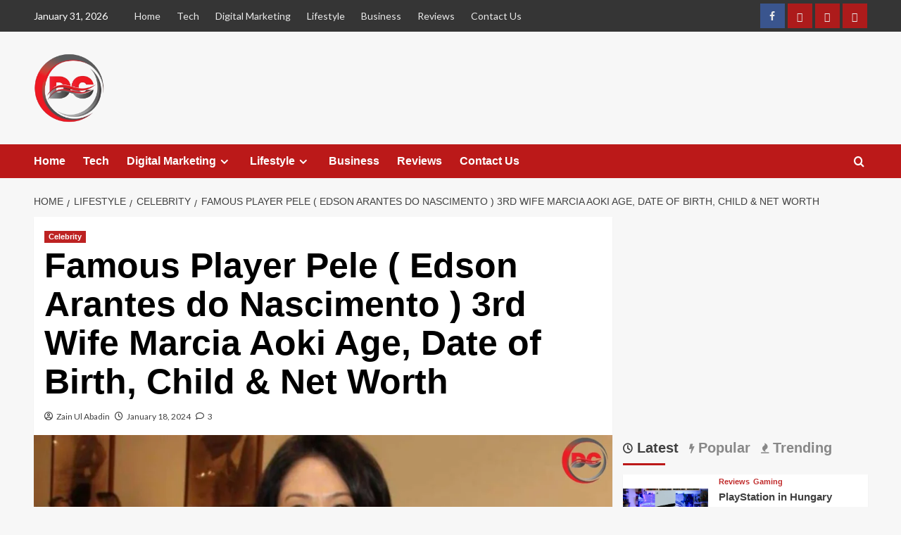

--- FILE ---
content_type: text/html; charset=UTF-8
request_url: https://divinecontents.com/marcia-aoki/
body_size: 37463
content:
<!doctype html>
<html lang="en-US" prefix="og: https://ogp.me/ns#">

<head>
  <meta charset="UTF-8">
  <meta name="viewport" content="width=device-width, initial-scale=1">
  <link rel="profile" href="http://gmpg.org/xfn/11">
  <link rel='preload' href='https://fonts.googleapis.com/css?family=Source%2BSans%2BPro%3A400%2C700%7CLato%3A400%2C700&#038;subset=latin&#038;display=swap' as='style' onload="this.onload=null;this.rel='stylesheet'" type='text/css' media='all' crossorigin='anonymous'>
<link rel='preconnect' href='https://fonts.googleapis.com' crossorigin='anonymous'>
<link rel='preconnect' href='https://fonts.gstatic.com' crossorigin='anonymous'>

<!-- Search Engine Optimization by Rank Math - https://rankmath.com/ -->
<title>Famous Player Pele ( Edson Arantes do Nascimento ) 3rd Wife Marcia Aoki Age, Date of Birth, Child &amp; Net Worth - Divinecontents</title>
<meta name="description" content="Explore history of famous Brazilian soccer player Pele ( Edson Arantes do Nascimento ) third wife Marcia Aoki Biography, Career and Personal Life"/>
<meta name="robots" content="index, follow, max-snippet:-1, max-video-preview:-1, max-image-preview:large"/>
<link rel="canonical" href="https://divinecontents.com/marcia-aoki/" />
<meta property="og:locale" content="en_US" />
<meta property="og:type" content="article" />
<meta property="og:title" content="Famous Player Pele ( Edson Arantes do Nascimento ) 3rd Wife Marcia Aoki Age, Date of Birth, Child &amp; Net Worth - Divinecontents" />
<meta property="og:description" content="Explore history of famous Brazilian soccer player Pele ( Edson Arantes do Nascimento ) third wife Marcia Aoki Biography, Career and Personal Life" />
<meta property="og:url" content="https://divinecontents.com/marcia-aoki/" />
<meta property="og:site_name" content="Divine Contents" />
<meta property="article:tag" content="Marcia Aoki" />
<meta property="article:tag" content="Marcia Aoki Age" />
<meta property="article:tag" content="Marcia Aoki Children" />
<meta property="article:tag" content="Marcia Aoki Net Worth" />
<meta property="article:tag" content="Pele ( Edson Arantes do Nascimento )" />
<meta property="article:section" content="Celebrity" />
<meta property="og:updated_time" content="2025-02-03T15:59:32+00:00" />
<meta property="og:image" content="https://divinecontents.com/wp-content/uploads/Pele-Edson-Arantes-do-Nascimento-Marcia-Aoki-2-1024x527.webp" />
<meta property="og:image:secure_url" content="https://divinecontents.com/wp-content/uploads/Pele-Edson-Arantes-do-Nascimento-Marcia-Aoki-2-1024x527.webp" />
<meta property="og:image:width" content="640" />
<meta property="og:image:height" content="329" />
<meta property="og:image:alt" content="Pele Edson Arantes do Nascimento Marcia Aoki 2" />
<meta property="og:image:type" content="image/webp" />
<meta property="article:published_time" content="2024-01-18T18:57:40+00:00" />
<meta property="article:modified_time" content="2025-02-03T15:59:32+00:00" />
<meta name="twitter:card" content="summary_large_image" />
<meta name="twitter:title" content="Famous Player Pele ( Edson Arantes do Nascimento ) 3rd Wife Marcia Aoki Age, Date of Birth, Child &amp; Net Worth - Divinecontents" />
<meta name="twitter:description" content="Explore history of famous Brazilian soccer player Pele ( Edson Arantes do Nascimento ) third wife Marcia Aoki Biography, Career and Personal Life" />
<meta name="twitter:image" content="https://divinecontents.com/wp-content/uploads/Pele-Edson-Arantes-do-Nascimento-Marcia-Aoki-2-1024x527.webp" />
<meta name="twitter:label1" content="Written by" />
<meta name="twitter:data1" content="Zain Ul Abadin" />
<meta name="twitter:label2" content="Time to read" />
<meta name="twitter:data2" content="2 minutes" />
<script type="application/ld+json" class="rank-math-schema">{"@context":"https://schema.org","@graph":[{"@type":["NewsMediaOrganization","Organization"],"@id":"https://divinecontents.com/#organization","name":"Divine Contents","url":"https://divinecontents.com","logo":{"@type":"ImageObject","@id":"https://divinecontents.com/#logo","url":"https://divinecontents.com/wp-content/uploads/2023/12/cropped-Divinecontents-Logo.webp","contentUrl":"https://divinecontents.com/wp-content/uploads/2023/12/cropped-Divinecontents-Logo.webp","caption":"Divine Contents","inLanguage":"en-US","width":"335","height":"340"}},{"@type":"WebSite","@id":"https://divinecontents.com/#website","url":"https://divinecontents.com","name":"Divine Contents","publisher":{"@id":"https://divinecontents.com/#organization"},"inLanguage":"en-US"},{"@type":"ImageObject","@id":"https://divinecontents.com/wp-content/uploads/Pele-Edson-Arantes-do-Nascimento-Marcia-Aoki-2.webp","url":"https://divinecontents.com/wp-content/uploads/Pele-Edson-Arantes-do-Nascimento-Marcia-Aoki-2.webp","width":"2560","height":"1318","caption":"Pele Edson Arantes do Nascimento Marcia Aoki 2","inLanguage":"en-US"},{"@type":"WebPage","@id":"https://divinecontents.com/marcia-aoki/#webpage","url":"https://divinecontents.com/marcia-aoki/","name":"Famous Player Pele ( Edson Arantes do Nascimento ) 3rd Wife Marcia Aoki Age, Date of Birth, Child &amp; Net Worth - Divinecontents","datePublished":"2024-01-18T18:57:40+00:00","dateModified":"2025-02-03T15:59:32+00:00","isPartOf":{"@id":"https://divinecontents.com/#website"},"primaryImageOfPage":{"@id":"https://divinecontents.com/wp-content/uploads/Pele-Edson-Arantes-do-Nascimento-Marcia-Aoki-2.webp"},"inLanguage":"en-US"},{"@type":"Person","@id":"https://divinecontents.com/author/admin/","name":"Zain Ul Abadin","url":"https://divinecontents.com/author/admin/","image":{"@type":"ImageObject","@id":"https://secure.gravatar.com/avatar/f85d55444fa9fa0b65941f80fa959c5bb8b1fc01e3218cfb917a061a3620e647?s=96&amp;d=mm&amp;r=g","url":"https://secure.gravatar.com/avatar/f85d55444fa9fa0b65941f80fa959c5bb8b1fc01e3218cfb917a061a3620e647?s=96&amp;d=mm&amp;r=g","caption":"Zain Ul Abadin","inLanguage":"en-US"},"sameAs":["https://divinecontents.com"],"worksFor":{"@id":"https://divinecontents.com/#organization"}},{"@type":"Article","headline":"Famous Player Pele ( Edson Arantes do Nascimento ) 3rd Wife Marcia Aoki Age, Date of Birth, Child &amp; Net","keywords":"Marcia Aoki","datePublished":"2024-01-18T18:57:40+00:00","dateModified":"2025-02-03T15:59:32+00:00","articleSection":"Celebrity","author":{"@id":"https://divinecontents.com/author/admin/","name":"Zain Ul Abadin"},"publisher":{"@id":"https://divinecontents.com/#organization"},"description":"Explore history of famous Brazilian soccer player Pele ( Edson Arantes do Nascimento ) third wife Marcia Aoki Biography, Career and Personal Life","name":"Famous Player Pele ( Edson Arantes do Nascimento ) 3rd Wife Marcia Aoki Age, Date of Birth, Child &amp; Net","@id":"https://divinecontents.com/marcia-aoki/#richSnippet","isPartOf":{"@id":"https://divinecontents.com/marcia-aoki/#webpage"},"image":{"@id":"https://divinecontents.com/wp-content/uploads/Pele-Edson-Arantes-do-Nascimento-Marcia-Aoki-2.webp"},"inLanguage":"en-US","mainEntityOfPage":{"@id":"https://divinecontents.com/marcia-aoki/#webpage"}}]}</script>
<!-- /Rank Math WordPress SEO plugin -->

<link rel='dns-prefetch' href='//fonts.googleapis.com' />
<link rel='dns-prefetch' href='//www.googletagmanager.com' />
<link rel='preconnect' href='https://fonts.googleapis.com' />
<link rel='preconnect' href='https://fonts.gstatic.com' />
<link rel="alternate" type="application/rss+xml" title="Divinecontents &raquo; Feed" href="https://divinecontents.com/feed/" />
<link rel="alternate" type="application/rss+xml" title="Divinecontents &raquo; Comments Feed" href="https://divinecontents.com/comments/feed/" />
<link rel="alternate" type="application/rss+xml" title="Divinecontents &raquo; Famous Player Pele ( Edson Arantes do Nascimento ) 3rd Wife Marcia Aoki Age, Date of Birth, Child &#038; Net Worth Comments Feed" href="https://divinecontents.com/marcia-aoki/feed/" />
<link rel="alternate" title="oEmbed (JSON)" type="application/json+oembed" href="https://divinecontents.com/wp-json/oembed/1.0/embed?url=https%3A%2F%2Fdivinecontents.com%2Fmarcia-aoki%2F" />
<link rel="alternate" title="oEmbed (XML)" type="text/xml+oembed" href="https://divinecontents.com/wp-json/oembed/1.0/embed?url=https%3A%2F%2Fdivinecontents.com%2Fmarcia-aoki%2F&#038;format=xml" />
<style id='wp-img-auto-sizes-contain-inline-css' type='text/css'>
img:is([sizes=auto i],[sizes^="auto," i]){contain-intrinsic-size:3000px 1500px}
/*# sourceURL=wp-img-auto-sizes-contain-inline-css */
</style>

<link rel='stylesheet' id='latest-posts-block-fontawesome-front-css' href='https://divinecontents.com/wp-content/plugins/latest-posts-block-lite/src/assets/fontawesome/css/all.css?ver=1765391691' type='text/css' media='all' />
<link rel='stylesheet' id='latest-posts-block-frontend-block-style-css-css' href='https://divinecontents.com/wp-content/plugins/latest-posts-block-lite/dist/blocks.style.build.css?ver=6.9' type='text/css' media='all' />
<link rel='stylesheet' id='magic-content-box-blocks-fontawesome-front-css' href='https://divinecontents.com/wp-content/plugins/magic-content-box-lite/src/assets/fontawesome/css/all.css?ver=1765391696' type='text/css' media='all' />
<link rel='stylesheet' id='magic-content-box-frontend-block-style-css-css' href='https://divinecontents.com/wp-content/plugins/magic-content-box-lite/dist/blocks.style.build.css?ver=6.9' type='text/css' media='all' />
<style id='wp-emoji-styles-inline-css' type='text/css'>

	img.wp-smiley, img.emoji {
		display: inline !important;
		border: none !important;
		box-shadow: none !important;
		height: 1em !important;
		width: 1em !important;
		margin: 0 0.07em !important;
		vertical-align: -0.1em !important;
		background: none !important;
		padding: 0 !important;
	}
/*# sourceURL=wp-emoji-styles-inline-css */
</style>
<link rel='stylesheet' id='wp-block-library-css' href='https://divinecontents.com/wp-includes/css/dist/block-library/style.min.css?ver=6.9' type='text/css' media='all' />
<style id='wp-block-library-theme-inline-css' type='text/css'>
.wp-block-audio :where(figcaption){color:#555;font-size:13px;text-align:center}.is-dark-theme .wp-block-audio :where(figcaption){color:#ffffffa6}.wp-block-audio{margin:0 0 1em}.wp-block-code{border:1px solid #ccc;border-radius:4px;font-family:Menlo,Consolas,monaco,monospace;padding:.8em 1em}.wp-block-embed :where(figcaption){color:#555;font-size:13px;text-align:center}.is-dark-theme .wp-block-embed :where(figcaption){color:#ffffffa6}.wp-block-embed{margin:0 0 1em}.blocks-gallery-caption{color:#555;font-size:13px;text-align:center}.is-dark-theme .blocks-gallery-caption{color:#ffffffa6}:root :where(.wp-block-image figcaption){color:#555;font-size:13px;text-align:center}.is-dark-theme :root :where(.wp-block-image figcaption){color:#ffffffa6}.wp-block-image{margin:0 0 1em}.wp-block-pullquote{border-bottom:4px solid;border-top:4px solid;color:currentColor;margin-bottom:1.75em}.wp-block-pullquote :where(cite),.wp-block-pullquote :where(footer),.wp-block-pullquote__citation{color:currentColor;font-size:.8125em;font-style:normal;text-transform:uppercase}.wp-block-quote{border-left:.25em solid;margin:0 0 1.75em;padding-left:1em}.wp-block-quote cite,.wp-block-quote footer{color:currentColor;font-size:.8125em;font-style:normal;position:relative}.wp-block-quote:where(.has-text-align-right){border-left:none;border-right:.25em solid;padding-left:0;padding-right:1em}.wp-block-quote:where(.has-text-align-center){border:none;padding-left:0}.wp-block-quote.is-large,.wp-block-quote.is-style-large,.wp-block-quote:where(.is-style-plain){border:none}.wp-block-search .wp-block-search__label{font-weight:700}.wp-block-search__button{border:1px solid #ccc;padding:.375em .625em}:where(.wp-block-group.has-background){padding:1.25em 2.375em}.wp-block-separator.has-css-opacity{opacity:.4}.wp-block-separator{border:none;border-bottom:2px solid;margin-left:auto;margin-right:auto}.wp-block-separator.has-alpha-channel-opacity{opacity:1}.wp-block-separator:not(.is-style-wide):not(.is-style-dots){width:100px}.wp-block-separator.has-background:not(.is-style-dots){border-bottom:none;height:1px}.wp-block-separator.has-background:not(.is-style-wide):not(.is-style-dots){height:2px}.wp-block-table{margin:0 0 1em}.wp-block-table td,.wp-block-table th{word-break:normal}.wp-block-table :where(figcaption){color:#555;font-size:13px;text-align:center}.is-dark-theme .wp-block-table :where(figcaption){color:#ffffffa6}.wp-block-video :where(figcaption){color:#555;font-size:13px;text-align:center}.is-dark-theme .wp-block-video :where(figcaption){color:#ffffffa6}.wp-block-video{margin:0 0 1em}:root :where(.wp-block-template-part.has-background){margin-bottom:0;margin-top:0;padding:1.25em 2.375em}
/*# sourceURL=/wp-includes/css/dist/block-library/theme.min.css */
</style>
<link rel='stylesheet' id='blockspare-frontend-block-style-css-css' href='https://divinecontents.com/wp-content/plugins/blockspare/dist/style-blocks.css?ver=6.9' type='text/css' media='all' />
<link rel='stylesheet' id='blockspare-frontend-banner-style-css-css' href='https://divinecontents.com/wp-content/plugins/blockspare/dist/style-banner_group.css?ver=6.9' type='text/css' media='all' />
<link rel='stylesheet' id='fontawesome-css' href='https://divinecontents.com/wp-content/plugins/blockspare/assets/fontawesome/css/all.css?ver=6.9' type='text/css' media='all' />
<link rel='stylesheet' id='slick-css' href='https://divinecontents.com/wp-content/plugins/blockspare/assets/slick/css/slick.css?ver=6.9' type='text/css' media='all' />
<style id='global-styles-inline-css' type='text/css'>
:root{--wp--preset--aspect-ratio--square: 1;--wp--preset--aspect-ratio--4-3: 4/3;--wp--preset--aspect-ratio--3-4: 3/4;--wp--preset--aspect-ratio--3-2: 3/2;--wp--preset--aspect-ratio--2-3: 2/3;--wp--preset--aspect-ratio--16-9: 16/9;--wp--preset--aspect-ratio--9-16: 9/16;--wp--preset--color--black: #000000;--wp--preset--color--cyan-bluish-gray: #abb8c3;--wp--preset--color--white: #ffffff;--wp--preset--color--pale-pink: #f78da7;--wp--preset--color--vivid-red: #cf2e2e;--wp--preset--color--luminous-vivid-orange: #ff6900;--wp--preset--color--luminous-vivid-amber: #fcb900;--wp--preset--color--light-green-cyan: #7bdcb5;--wp--preset--color--vivid-green-cyan: #00d084;--wp--preset--color--pale-cyan-blue: #8ed1fc;--wp--preset--color--vivid-cyan-blue: #0693e3;--wp--preset--color--vivid-purple: #9b51e0;--wp--preset--gradient--vivid-cyan-blue-to-vivid-purple: linear-gradient(135deg,rgb(6,147,227) 0%,rgb(155,81,224) 100%);--wp--preset--gradient--light-green-cyan-to-vivid-green-cyan: linear-gradient(135deg,rgb(122,220,180) 0%,rgb(0,208,130) 100%);--wp--preset--gradient--luminous-vivid-amber-to-luminous-vivid-orange: linear-gradient(135deg,rgb(252,185,0) 0%,rgb(255,105,0) 100%);--wp--preset--gradient--luminous-vivid-orange-to-vivid-red: linear-gradient(135deg,rgb(255,105,0) 0%,rgb(207,46,46) 100%);--wp--preset--gradient--very-light-gray-to-cyan-bluish-gray: linear-gradient(135deg,rgb(238,238,238) 0%,rgb(169,184,195) 100%);--wp--preset--gradient--cool-to-warm-spectrum: linear-gradient(135deg,rgb(74,234,220) 0%,rgb(151,120,209) 20%,rgb(207,42,186) 40%,rgb(238,44,130) 60%,rgb(251,105,98) 80%,rgb(254,248,76) 100%);--wp--preset--gradient--blush-light-purple: linear-gradient(135deg,rgb(255,206,236) 0%,rgb(152,150,240) 100%);--wp--preset--gradient--blush-bordeaux: linear-gradient(135deg,rgb(254,205,165) 0%,rgb(254,45,45) 50%,rgb(107,0,62) 100%);--wp--preset--gradient--luminous-dusk: linear-gradient(135deg,rgb(255,203,112) 0%,rgb(199,81,192) 50%,rgb(65,88,208) 100%);--wp--preset--gradient--pale-ocean: linear-gradient(135deg,rgb(255,245,203) 0%,rgb(182,227,212) 50%,rgb(51,167,181) 100%);--wp--preset--gradient--electric-grass: linear-gradient(135deg,rgb(202,248,128) 0%,rgb(113,206,126) 100%);--wp--preset--gradient--midnight: linear-gradient(135deg,rgb(2,3,129) 0%,rgb(40,116,252) 100%);--wp--preset--font-size--small: 13px;--wp--preset--font-size--medium: 20px;--wp--preset--font-size--large: 36px;--wp--preset--font-size--x-large: 42px;--wp--preset--spacing--20: 0.44rem;--wp--preset--spacing--30: 0.67rem;--wp--preset--spacing--40: 1rem;--wp--preset--spacing--50: 1.5rem;--wp--preset--spacing--60: 2.25rem;--wp--preset--spacing--70: 3.38rem;--wp--preset--spacing--80: 5.06rem;--wp--preset--shadow--natural: 6px 6px 9px rgba(0, 0, 0, 0.2);--wp--preset--shadow--deep: 12px 12px 50px rgba(0, 0, 0, 0.4);--wp--preset--shadow--sharp: 6px 6px 0px rgba(0, 0, 0, 0.2);--wp--preset--shadow--outlined: 6px 6px 0px -3px rgb(255, 255, 255), 6px 6px rgb(0, 0, 0);--wp--preset--shadow--crisp: 6px 6px 0px rgb(0, 0, 0);}:root { --wp--style--global--content-size: 800px;--wp--style--global--wide-size: 1200px; }:where(body) { margin: 0; }.wp-site-blocks > .alignleft { float: left; margin-right: 2em; }.wp-site-blocks > .alignright { float: right; margin-left: 2em; }.wp-site-blocks > .aligncenter { justify-content: center; margin-left: auto; margin-right: auto; }:where(.wp-site-blocks) > * { margin-block-start: 24px; margin-block-end: 0; }:where(.wp-site-blocks) > :first-child { margin-block-start: 0; }:where(.wp-site-blocks) > :last-child { margin-block-end: 0; }:root { --wp--style--block-gap: 24px; }:root :where(.is-layout-flow) > :first-child{margin-block-start: 0;}:root :where(.is-layout-flow) > :last-child{margin-block-end: 0;}:root :where(.is-layout-flow) > *{margin-block-start: 24px;margin-block-end: 0;}:root :where(.is-layout-constrained) > :first-child{margin-block-start: 0;}:root :where(.is-layout-constrained) > :last-child{margin-block-end: 0;}:root :where(.is-layout-constrained) > *{margin-block-start: 24px;margin-block-end: 0;}:root :where(.is-layout-flex){gap: 24px;}:root :where(.is-layout-grid){gap: 24px;}.is-layout-flow > .alignleft{float: left;margin-inline-start: 0;margin-inline-end: 2em;}.is-layout-flow > .alignright{float: right;margin-inline-start: 2em;margin-inline-end: 0;}.is-layout-flow > .aligncenter{margin-left: auto !important;margin-right: auto !important;}.is-layout-constrained > .alignleft{float: left;margin-inline-start: 0;margin-inline-end: 2em;}.is-layout-constrained > .alignright{float: right;margin-inline-start: 2em;margin-inline-end: 0;}.is-layout-constrained > .aligncenter{margin-left: auto !important;margin-right: auto !important;}.is-layout-constrained > :where(:not(.alignleft):not(.alignright):not(.alignfull)){max-width: var(--wp--style--global--content-size);margin-left: auto !important;margin-right: auto !important;}.is-layout-constrained > .alignwide{max-width: var(--wp--style--global--wide-size);}body .is-layout-flex{display: flex;}.is-layout-flex{flex-wrap: wrap;align-items: center;}.is-layout-flex > :is(*, div){margin: 0;}body .is-layout-grid{display: grid;}.is-layout-grid > :is(*, div){margin: 0;}body{padding-top: 0px;padding-right: 0px;padding-bottom: 0px;padding-left: 0px;}a:where(:not(.wp-element-button)){text-decoration: none;}:root :where(.wp-element-button, .wp-block-button__link){background-color: #32373c;border-radius: 0;border-width: 0;color: #fff;font-family: inherit;font-size: inherit;font-style: inherit;font-weight: inherit;letter-spacing: inherit;line-height: inherit;padding-top: calc(0.667em + 2px);padding-right: calc(1.333em + 2px);padding-bottom: calc(0.667em + 2px);padding-left: calc(1.333em + 2px);text-decoration: none;text-transform: inherit;}.has-black-color{color: var(--wp--preset--color--black) !important;}.has-cyan-bluish-gray-color{color: var(--wp--preset--color--cyan-bluish-gray) !important;}.has-white-color{color: var(--wp--preset--color--white) !important;}.has-pale-pink-color{color: var(--wp--preset--color--pale-pink) !important;}.has-vivid-red-color{color: var(--wp--preset--color--vivid-red) !important;}.has-luminous-vivid-orange-color{color: var(--wp--preset--color--luminous-vivid-orange) !important;}.has-luminous-vivid-amber-color{color: var(--wp--preset--color--luminous-vivid-amber) !important;}.has-light-green-cyan-color{color: var(--wp--preset--color--light-green-cyan) !important;}.has-vivid-green-cyan-color{color: var(--wp--preset--color--vivid-green-cyan) !important;}.has-pale-cyan-blue-color{color: var(--wp--preset--color--pale-cyan-blue) !important;}.has-vivid-cyan-blue-color{color: var(--wp--preset--color--vivid-cyan-blue) !important;}.has-vivid-purple-color{color: var(--wp--preset--color--vivid-purple) !important;}.has-black-background-color{background-color: var(--wp--preset--color--black) !important;}.has-cyan-bluish-gray-background-color{background-color: var(--wp--preset--color--cyan-bluish-gray) !important;}.has-white-background-color{background-color: var(--wp--preset--color--white) !important;}.has-pale-pink-background-color{background-color: var(--wp--preset--color--pale-pink) !important;}.has-vivid-red-background-color{background-color: var(--wp--preset--color--vivid-red) !important;}.has-luminous-vivid-orange-background-color{background-color: var(--wp--preset--color--luminous-vivid-orange) !important;}.has-luminous-vivid-amber-background-color{background-color: var(--wp--preset--color--luminous-vivid-amber) !important;}.has-light-green-cyan-background-color{background-color: var(--wp--preset--color--light-green-cyan) !important;}.has-vivid-green-cyan-background-color{background-color: var(--wp--preset--color--vivid-green-cyan) !important;}.has-pale-cyan-blue-background-color{background-color: var(--wp--preset--color--pale-cyan-blue) !important;}.has-vivid-cyan-blue-background-color{background-color: var(--wp--preset--color--vivid-cyan-blue) !important;}.has-vivid-purple-background-color{background-color: var(--wp--preset--color--vivid-purple) !important;}.has-black-border-color{border-color: var(--wp--preset--color--black) !important;}.has-cyan-bluish-gray-border-color{border-color: var(--wp--preset--color--cyan-bluish-gray) !important;}.has-white-border-color{border-color: var(--wp--preset--color--white) !important;}.has-pale-pink-border-color{border-color: var(--wp--preset--color--pale-pink) !important;}.has-vivid-red-border-color{border-color: var(--wp--preset--color--vivid-red) !important;}.has-luminous-vivid-orange-border-color{border-color: var(--wp--preset--color--luminous-vivid-orange) !important;}.has-luminous-vivid-amber-border-color{border-color: var(--wp--preset--color--luminous-vivid-amber) !important;}.has-light-green-cyan-border-color{border-color: var(--wp--preset--color--light-green-cyan) !important;}.has-vivid-green-cyan-border-color{border-color: var(--wp--preset--color--vivid-green-cyan) !important;}.has-pale-cyan-blue-border-color{border-color: var(--wp--preset--color--pale-cyan-blue) !important;}.has-vivid-cyan-blue-border-color{border-color: var(--wp--preset--color--vivid-cyan-blue) !important;}.has-vivid-purple-border-color{border-color: var(--wp--preset--color--vivid-purple) !important;}.has-vivid-cyan-blue-to-vivid-purple-gradient-background{background: var(--wp--preset--gradient--vivid-cyan-blue-to-vivid-purple) !important;}.has-light-green-cyan-to-vivid-green-cyan-gradient-background{background: var(--wp--preset--gradient--light-green-cyan-to-vivid-green-cyan) !important;}.has-luminous-vivid-amber-to-luminous-vivid-orange-gradient-background{background: var(--wp--preset--gradient--luminous-vivid-amber-to-luminous-vivid-orange) !important;}.has-luminous-vivid-orange-to-vivid-red-gradient-background{background: var(--wp--preset--gradient--luminous-vivid-orange-to-vivid-red) !important;}.has-very-light-gray-to-cyan-bluish-gray-gradient-background{background: var(--wp--preset--gradient--very-light-gray-to-cyan-bluish-gray) !important;}.has-cool-to-warm-spectrum-gradient-background{background: var(--wp--preset--gradient--cool-to-warm-spectrum) !important;}.has-blush-light-purple-gradient-background{background: var(--wp--preset--gradient--blush-light-purple) !important;}.has-blush-bordeaux-gradient-background{background: var(--wp--preset--gradient--blush-bordeaux) !important;}.has-luminous-dusk-gradient-background{background: var(--wp--preset--gradient--luminous-dusk) !important;}.has-pale-ocean-gradient-background{background: var(--wp--preset--gradient--pale-ocean) !important;}.has-electric-grass-gradient-background{background: var(--wp--preset--gradient--electric-grass) !important;}.has-midnight-gradient-background{background: var(--wp--preset--gradient--midnight) !important;}.has-small-font-size{font-size: var(--wp--preset--font-size--small) !important;}.has-medium-font-size{font-size: var(--wp--preset--font-size--medium) !important;}.has-large-font-size{font-size: var(--wp--preset--font-size--large) !important;}.has-x-large-font-size{font-size: var(--wp--preset--font-size--x-large) !important;}
:root :where(.wp-block-button .wp-block-button__link){border-radius: 0;}
:root :where(.wp-block-pullquote){font-size: 1.5em;line-height: 1.6;}
:root :where(.wp-block-heading){line-height: 1.3;}
/*# sourceURL=global-styles-inline-css */
</style>
<link rel='stylesheet' id='contact-form-7-css' href='https://divinecontents.com/wp-content/plugins/contact-form-7/includes/css/styles.css?ver=6.1.4' type='text/css' media='all' />
<link rel='stylesheet' id='wp-faq-schema-jquery-ui-css' href='https://divinecontents.com/wp-content/plugins/faq-schema-for-pages-and-posts//css/jquery-ui.css?ver=2.0.0' type='text/css' media='all' />
<link rel='stylesheet' id='ez-toc-css' href='https://divinecontents.com/wp-content/plugins/easy-table-of-contents/assets/css/screen.min.css?ver=2.0.80' type='text/css' media='all' />
<style id='ez-toc-inline-css' type='text/css'>
div#ez-toc-container .ez-toc-title {font-size: 120%;}div#ez-toc-container .ez-toc-title {font-weight: 500;}div#ez-toc-container ul li , div#ez-toc-container ul li a {font-size: 95%;}div#ez-toc-container ul li , div#ez-toc-container ul li a {font-weight: 500;}div#ez-toc-container nav ul ul li {font-size: 90%;}.ez-toc-box-title {font-weight: bold; margin-bottom: 10px; text-align: center; text-transform: uppercase; letter-spacing: 1px; color: #666; padding-bottom: 5px;position:absolute;top:-4%;left:5%;background-color: inherit;transition: top 0.3s ease;}.ez-toc-box-title.toc-closed {top:-25%;}
.ez-toc-container-direction {direction: ltr;}.ez-toc-counter ul{counter-reset: item ;}.ez-toc-counter nav ul li a::before {content: counters(item, '.', decimal) '. ';display: inline-block;counter-increment: item;flex-grow: 0;flex-shrink: 0;margin-right: .2em; float: left; }.ez-toc-widget-direction {direction: ltr;}.ez-toc-widget-container ul{counter-reset: item ;}.ez-toc-widget-container nav ul li a::before {content: counters(item, '.', decimal) '. ';display: inline-block;counter-increment: item;flex-grow: 0;flex-shrink: 0;margin-right: .2em; float: left; }
/*# sourceURL=ez-toc-inline-css */
</style>
<link rel='stylesheet' id='elespare-icons-css' href='https://divinecontents.com/wp-content/plugins/elespare/assets/font/elespare-icons.css?ver=3.3.10' type='text/css' media='all' />
<link rel='stylesheet' id='elementor-frontend-css' href='https://divinecontents.com/wp-content/plugins/elementor/assets/css/frontend.min.css?ver=3.34.4' type='text/css' media='all' />
<link rel='stylesheet' id='elementor-post-72-css' href='https://divinecontents.com/wp-content/uploads/elementor/css/post-72.css?ver=1769711594' type='text/css' media='all' />
<link rel='stylesheet' id='elespare-posts-grid-css' href='https://divinecontents.com/wp-content/plugins/elespare/dist/elespare.style.build.min.css?ver=3.3.7' type='text/css' media='all' />
<link rel='stylesheet' id='covernews-google-fonts-css' href='https://fonts.googleapis.com/css?family=Source%2BSans%2BPro%3A400%2C700%7CLato%3A400%2C700&#038;subset=latin&#038;display=swap' type='text/css' media='all' />
<link rel='stylesheet' id='covernews-icons-css' href='https://divinecontents.com/wp-content/themes/covernews/assets/icons/style.css?ver=6.9' type='text/css' media='all' />
<link rel='stylesheet' id='bootstrap-css' href='https://divinecontents.com/wp-content/themes/covernews/assets/bootstrap/css/bootstrap.min.css?ver=6.9' type='text/css' media='all' />
<link rel='stylesheet' id='covernews-style-css' href='https://divinecontents.com/wp-content/themes/covernews/style.min.css?ver=6.0.5.2' type='text/css' media='all' />
<link rel='stylesheet' id='heateor_sss_frontend_css-css' href='https://divinecontents.com/wp-content/plugins/sassy-social-share/public/css/sassy-social-share-public.css?ver=3.3.79' type='text/css' media='all' />
<style id='heateor_sss_frontend_css-inline-css' type='text/css'>
.heateor_sss_button_instagram span.heateor_sss_svg,a.heateor_sss_instagram span.heateor_sss_svg{background:radial-gradient(circle at 30% 107%,#fdf497 0,#fdf497 5%,#fd5949 45%,#d6249f 60%,#285aeb 90%)}.heateor_sss_horizontal_sharing .heateor_sss_svg,.heateor_sss_standard_follow_icons_container .heateor_sss_svg{color:#fff;border-width:0px;border-style:solid;border-color:transparent}.heateor_sss_horizontal_sharing .heateorSssTCBackground{color:#666}.heateor_sss_horizontal_sharing span.heateor_sss_svg:hover,.heateor_sss_standard_follow_icons_container span.heateor_sss_svg:hover{border-color:transparent;}.heateor_sss_vertical_sharing span.heateor_sss_svg,.heateor_sss_floating_follow_icons_container span.heateor_sss_svg{color:#fff;border-width:0px;border-style:solid;border-color:transparent;}.heateor_sss_vertical_sharing .heateorSssTCBackground{color:#666;}.heateor_sss_vertical_sharing span.heateor_sss_svg:hover,.heateor_sss_floating_follow_icons_container span.heateor_sss_svg:hover{border-color:transparent;}@media screen and (max-width:783px) {.heateor_sss_vertical_sharing{display:none!important}}
/*# sourceURL=heateor_sss_frontend_css-inline-css */
</style>
<link rel='stylesheet' id='elementor-gf-local-roboto-css' href='https://divinecontents.com/wp-content/uploads/elementor/google-fonts/css/roboto.css?ver=1742237102' type='text/css' media='all' />
<link rel='stylesheet' id='elementor-gf-local-robotoslab-css' href='https://divinecontents.com/wp-content/uploads/elementor/google-fonts/css/robotoslab.css?ver=1742237116' type='text/css' media='all' />
<script type="text/javascript" src="https://divinecontents.com/wp-includes/js/jquery/jquery.min.js?ver=3.7.1" id="jquery-core-js"></script>
<script type="text/javascript" src="https://divinecontents.com/wp-includes/js/jquery/jquery-migrate.min.js?ver=3.4.1" id="jquery-migrate-js"></script>
<script type="text/javascript" src="https://divinecontents.com/wp-content/plugins/blockspare/assets/js/countup/waypoints.min.js?ver=6.9" id="waypoint-js"></script>
<script type="text/javascript" src="https://divinecontents.com/wp-content/plugins/blockspare/assets/js/countup/jquery.counterup.min.js?ver=1" id="countup-js"></script>
<link rel="https://api.w.org/" href="https://divinecontents.com/wp-json/" /><link rel="alternate" title="JSON" type="application/json" href="https://divinecontents.com/wp-json/wp/v2/posts/1229" /><link rel="EditURI" type="application/rsd+xml" title="RSD" href="https://divinecontents.com/xmlrpc.php?rsd" />
<meta name="generator" content="WordPress 6.9" />
<link rel='shortlink' href='https://divinecontents.com/?p=1229' />
		<script type="application/ld+json">
			{"@context":"https:\/\/schema.org","@type":"FAQPage","mainEntity":[{"@type":"Question","name":"How old was Maria Aoki?","acceptedAnswer":{"@type":"Answer","text":"Marcia Aoki age is 58 years old (as of 2024)"}},{"@type":"Question","name":"How many kids did Pele have?","acceptedAnswer":{"@type":"Answer","text":"Pele first wife was Rosemeri Dos Reis Cholbi, whom he married in 1966. After their marriage, they had seven children."}}]}		</script>
		<meta name="generator" content="Site Kit by Google 1.171.0" /><link rel="pingback" href="https://divinecontents.com/xmlrpc.php"><meta name="generator" content="Elementor 3.34.4; features: e_font_icon_svg, additional_custom_breakpoints; settings: css_print_method-external, google_font-enabled, font_display-swap">
			<style>
				.e-con.e-parent:nth-of-type(n+4):not(.e-lazyloaded):not(.e-no-lazyload),
				.e-con.e-parent:nth-of-type(n+4):not(.e-lazyloaded):not(.e-no-lazyload) * {
					background-image: none !important;
				}
				@media screen and (max-height: 1024px) {
					.e-con.e-parent:nth-of-type(n+3):not(.e-lazyloaded):not(.e-no-lazyload),
					.e-con.e-parent:nth-of-type(n+3):not(.e-lazyloaded):not(.e-no-lazyload) * {
						background-image: none !important;
					}
				}
				@media screen and (max-height: 640px) {
					.e-con.e-parent:nth-of-type(n+2):not(.e-lazyloaded):not(.e-no-lazyload),
					.e-con.e-parent:nth-of-type(n+2):not(.e-lazyloaded):not(.e-no-lazyload) * {
						background-image: none !important;
					}
				}
			</style>
			        <style type="text/css">
                        .site-title,
            .site-description {
                position: absolute;
                clip: rect(1px, 1px, 1px, 1px);
                display: none;
            }

                    .elementor-template-full-width .elementor-section.elementor-section-full_width > .elementor-container,
        .elementor-template-full-width .elementor-section.elementor-section-boxed > .elementor-container{
            max-width: 1200px;
        }
        @media (min-width: 1600px){
            .elementor-template-full-width .elementor-section.elementor-section-full_width > .elementor-container,
            .elementor-template-full-width .elementor-section.elementor-section-boxed > .elementor-container{
                max-width: 1600px;
            }
        }
        
        .align-content-left .elementor-section-stretched,
        .align-content-right .elementor-section-stretched {
            max-width: 100%;
            left: 0 !important;
        }


        </style>
        <link rel="icon" href="https://divinecontents.com/wp-content/uploads/2023/12/cropped-Divinecontents-Logo-150x150.webp" sizes="32x32" />
<link rel="icon" href="https://divinecontents.com/wp-content/uploads/2023/12/cropped-Divinecontents-Logo.webp" sizes="192x192" />
<link rel="apple-touch-icon" href="https://divinecontents.com/wp-content/uploads/2023/12/cropped-Divinecontents-Logo.webp" />
<meta name="msapplication-TileImage" content="https://divinecontents.com/wp-content/uploads/2023/12/cropped-Divinecontents-Logo.webp" />
		<style type="text/css" id="wp-custom-css">
			#masthead img{
	height:100px;
	width:100px;
}		</style>
		</head>

<body class="wp-singular post-template-default single single-post postid-1229 single-format-standard wp-custom-logo wp-embed-responsive wp-theme-covernews default-content-layout archive-layout-grid scrollup-sticky-header aft-sticky-header aft-sticky-sidebar default aft-container-default aft-main-banner-slider-editors-picks-trending single-content-mode-default header-image-default align-content-left aft-and elementor-default elementor-kit-72">
  
  
  <div id="page" class="site">
    <a class="skip-link screen-reader-text" href="#content">Skip to content</a>

    <div class="header-layout-1">
      <div class="top-masthead">

      <div class="container">
        <div class="row">
                      <div class="col-xs-12 col-sm-12 col-md-8 device-center">
                              <span class="topbar-date">
                  January 31, 2026                </span>

              
              <div class="top-navigation"><ul id="top-menu" class="menu"><li id="menu-item-959" class="menu-item menu-item-type-post_type menu-item-object-page menu-item-home menu-item-959"><a href="https://divinecontents.com/">Home</a></li>
<li id="menu-item-787" class="menu-item menu-item-type-taxonomy menu-item-object-category menu-item-787"><a href="https://divinecontents.com/category/tech/">Tech</a></li>
<li id="menu-item-1400" class="menu-item menu-item-type-taxonomy menu-item-object-category menu-item-1400"><a href="https://divinecontents.com/category/digital-marketing/">Digital Marketing</a></li>
<li id="menu-item-788" class="menu-item menu-item-type-taxonomy menu-item-object-category current-post-ancestor menu-item-788"><a href="https://divinecontents.com/category/lifestyle/">Lifestyle</a></li>
<li id="menu-item-1355" class="menu-item menu-item-type-taxonomy menu-item-object-category menu-item-1355"><a href="https://divinecontents.com/category/business/">Business</a></li>
<li id="menu-item-1390" class="menu-item menu-item-type-taxonomy menu-item-object-category menu-item-1390"><a href="https://divinecontents.com/category/reviews/">Reviews</a></li>
<li id="menu-item-966" class="menu-item menu-item-type-post_type menu-item-object-page menu-item-966"><a href="https://divinecontents.com/contact-us/">Contact Us</a></li>
</ul></div>            </div>
                                <div class="col-xs-12 col-sm-12 col-md-4 pull-right">
              <div class="social-navigation"><ul id="social-menu" class="menu"><li id="menu-item-399" class="menu-item menu-item-type-custom menu-item-object-custom menu-item-399"><a href="https://www.facebook.com/divinecontentss"><span class="screen-reader-text">Facebook</span></a></li>
<li id="menu-item-402" class="menu-item menu-item-type-custom menu-item-object-custom menu-item-402"><a><span class="screen-reader-text">Instagram</span></a></li>
<li id="menu-item-400" class="menu-item menu-item-type-custom menu-item-object-custom menu-item-400"><a><span class="screen-reader-text">Twitter</span></a></li>
<li id="menu-item-403" class="menu-item menu-item-type-custom menu-item-object-custom menu-item-403"><a><span class="screen-reader-text">Linkedin</span></a></li>
</ul></div>            </div>
                  </div>
      </div>
    </div> <!--    Topbar Ends-->
    <header id="masthead" class="site-header">
        <div class="masthead-banner " >
      <div class="container">
        <div class="row">
          <div class="col-md-4">
            <div class="site-branding">
              <a href="https://divinecontents.com/" class="custom-logo-link" rel="home"><img loading="lazy" width="335" height="340" src="https://divinecontents.com/wp-content/uploads/2023/12/cropped-Divinecontents-Logo.webp" class="custom-logo" alt="Divinecontents-Logo.webp" decoding="async" srcset="https://divinecontents.com/wp-content/uploads/2023/12/cropped-Divinecontents-Logo.webp 335w, https://divinecontents.com/wp-content/uploads/2023/12/cropped-Divinecontents-Logo-296x300.webp 296w" sizes="(max-width: 335px) 100vw, 335px" loading="lazy" /></a>                <p class="site-title font-family-1">
                  <a href="https://divinecontents.com/" rel="home">Divinecontents</a>
                </p>
              
                          </div>
          </div>
          <div class="col-md-8">
                        <div class="banner-promotions-wrapper">
                                    <div class="promotion-section">
                        <a href="" target="_blank">
                                                    </a>
                    </div>
                                
            </div>
            <!-- Trending line END -->
                      </div>
        </div>
      </div>
    </div>
    <nav id="site-navigation" class="main-navigation">
      <div class="container">
        <div class="row">
          <div class="kol-12">
            <div class="navigation-container">

              <div class="main-navigation-container-items-wrapper">

                <span class="toggle-menu">
                  <a
                    href="#"
                    class="aft-void-menu"
                    role="button"
                    aria-label="Toggle Primary Menu"
                    aria-controls="primary-menu" aria-expanded="false">
                    <span class="screen-reader-text">Primary Menu</span>
                    <i class="ham"></i>
                  </a>
                </span>
                <span class="af-mobile-site-title-wrap">
                  <a href="https://divinecontents.com/" class="custom-logo-link" rel="home"><img loading="lazy" width="335" height="340" src="https://divinecontents.com/wp-content/uploads/2023/12/cropped-Divinecontents-Logo.webp" class="custom-logo" alt="Divinecontents-Logo.webp" decoding="async" srcset="https://divinecontents.com/wp-content/uploads/2023/12/cropped-Divinecontents-Logo.webp 335w, https://divinecontents.com/wp-content/uploads/2023/12/cropped-Divinecontents-Logo-296x300.webp 296w" sizes="(max-width: 335px) 100vw, 335px" loading="lazy" /></a>                  <p class="site-title font-family-1">
                    <a href="https://divinecontents.com/" rel="home">Divinecontents</a>
                  </p>
                </span>
                <div class="menu main-menu"><ul id="primary-menu" class="menu"><li class="menu-item menu-item-type-post_type menu-item-object-page menu-item-home menu-item-959"><a href="https://divinecontents.com/">Home</a></li>
<li class="menu-item menu-item-type-taxonomy menu-item-object-category menu-item-787"><a href="https://divinecontents.com/category/tech/">Tech</a></li>
<li class="menu-item menu-item-type-taxonomy menu-item-object-category menu-item-has-children menu-item-1400"><a href="https://divinecontents.com/category/digital-marketing/">Digital Marketing</a>
<ul class="sub-menu">
	<li id="menu-item-1401" class="menu-item menu-item-type-taxonomy menu-item-object-category menu-item-1401"><a href="https://divinecontents.com/category/digital-marketing/social/">Social</a></li>
</ul>
</li>
<li class="menu-item menu-item-type-taxonomy menu-item-object-category current-post-ancestor menu-item-has-children menu-item-788"><a href="https://divinecontents.com/category/lifestyle/">Lifestyle</a>
<ul class="sub-menu">
	<li id="menu-item-789" class="menu-item menu-item-type-taxonomy menu-item-object-category current-post-ancestor current-menu-parent current-post-parent menu-item-789"><a href="https://divinecontents.com/category/lifestyle/celebrity/">Celebrity</a></li>
</ul>
</li>
<li class="menu-item menu-item-type-taxonomy menu-item-object-category menu-item-1355"><a href="https://divinecontents.com/category/business/">Business</a></li>
<li class="menu-item menu-item-type-taxonomy menu-item-object-category menu-item-1390"><a href="https://divinecontents.com/category/reviews/">Reviews</a></li>
<li class="menu-item menu-item-type-post_type menu-item-object-page menu-item-966"><a href="https://divinecontents.com/contact-us/">Contact Us</a></li>
</ul></div>              </div>
              <div class="cart-search">

                <div class="af-search-wrap">
                  <div class="search-overlay">
                    <a href="#" title="Search" class="search-icon">
                      <i class="fa fa-search"></i>
                    </a>
                    <div class="af-search-form">
                      <form role="search" method="get" class="search-form" action="https://divinecontents.com/">
				<label>
					<span class="screen-reader-text">Search for:</span>
					<input type="search" class="search-field" placeholder="Search &hellip;" value="" name="s" />
				</label>
				<input type="submit" class="search-submit" value="Search" />
			</form>                    </div>
                  </div>
                </div>
              </div>


            </div>
          </div>
        </div>
      </div>
    </nav>
  </header>
</div>

    
    <div id="content" class="container">
                <div class="em-breadcrumbs font-family-1 covernews-breadcrumbs">
      <div class="row">
        <div role="navigation" aria-label="Breadcrumbs" class="breadcrumb-trail breadcrumbs" itemprop="breadcrumb"><ul class="trail-items" itemscope itemtype="http://schema.org/BreadcrumbList"><meta name="numberOfItems" content="4" /><meta name="itemListOrder" content="Ascending" /><li itemprop="itemListElement" itemscope itemtype="http://schema.org/ListItem" class="trail-item trail-begin"><a href="https://divinecontents.com/" rel="home" itemprop="item"><span itemprop="name">Home</span></a><meta itemprop="position" content="1" /></li><li itemprop="itemListElement" itemscope itemtype="http://schema.org/ListItem" class="trail-item"><a href="https://divinecontents.com/category/lifestyle/" itemprop="item"><span itemprop="name">Lifestyle</span></a><meta itemprop="position" content="2" /></li><li itemprop="itemListElement" itemscope itemtype="http://schema.org/ListItem" class="trail-item"><a href="https://divinecontents.com/category/lifestyle/celebrity/" itemprop="item"><span itemprop="name">Celebrity</span></a><meta itemprop="position" content="3" /></li><li itemprop="itemListElement" itemscope itemtype="http://schema.org/ListItem" class="trail-item trail-end"><a href="https://divinecontents.com/marcia-aoki/" itemprop="item"><span itemprop="name">Famous Player Pele ( Edson Arantes do Nascimento ) 3rd Wife Marcia Aoki Age, Date of Birth, Child &#038; Net Worth</span></a><meta itemprop="position" content="4" /></li></ul></div>      </div>
    </div>
        <div class="section-block-upper row">
                <div id="primary" class="content-area">
                    <main id="main" class="site-main">

                                                    <article id="post-1229" class="af-single-article post-1229 post type-post status-publish format-standard has-post-thumbnail hentry category-celebrity tag-marcia-aoki tag-marcia-aoki-age tag-marcia-aoki-children tag-marcia-aoki-net-worth tag-pele-edson-arantes-do-nascimento">
                                <div class="entry-content-wrap">
                                    <header class="entry-header">

    <div class="header-details-wrapper">
        <div class="entry-header-details">
                            <div class="figure-categories figure-categories-bg">
                                        <ul class="cat-links"><li class="meta-category">
                             <a class="covernews-categories category-color-1"
                            href="https://divinecontents.com/category/lifestyle/celebrity/" 
                            aria-label="View all posts in Celebrity"> 
                                 Celebrity
                             </a>
                        </li></ul>                </div>
                        <h1 class="entry-title">Famous Player Pele ( Edson Arantes do Nascimento ) 3rd Wife Marcia Aoki Age, Date of Birth, Child &#038; Net Worth</h1>
            
                
    <span class="author-links">

      
        <span class="item-metadata posts-author">
          <i class="far fa-user-circle"></i>
                          <a href="https://divinecontents.com/author/admin/">
                    Zain Ul Abadin                </a>
               </span>
                    <span class="item-metadata posts-date">
          <i class="far fa-clock"></i>
          <a href="https://divinecontents.com/2024/01/">
            January 18, 2024          </a>
        </span>
                      <span class="aft-comment-count">
            <a href="https://divinecontents.com/marcia-aoki/">
              <i class="far fa-comment"></i>
              <span class="aft-show-hover">
                3              </span>
            </a>
          </span>
          </span>
                

                    </div>
    </div>

        <div class="aft-post-thumbnail-wrapper">    
                    <div class="post-thumbnail full-width-image">
                    <img loading="lazy" width="1024" height="527" src="https://divinecontents.com/wp-content/uploads/Pele-Edson-Arantes-do-Nascimento-Marcia-Aoki-2-1024x527.webp" class="attachment-covernews-featured size-covernews-featured wp-post-image" alt="Pele Edson Arantes do Nascimento Marcia Aoki 2" decoding="async" srcset="https://divinecontents.com/wp-content/uploads/Pele-Edson-Arantes-do-Nascimento-Marcia-Aoki-2-1024x527.webp 1024w, https://divinecontents.com/wp-content/uploads/Pele-Edson-Arantes-do-Nascimento-Marcia-Aoki-2-300x154.webp 300w, https://divinecontents.com/wp-content/uploads/Pele-Edson-Arantes-do-Nascimento-Marcia-Aoki-2-700x360.webp 700w, https://divinecontents.com/wp-content/uploads/Pele-Edson-Arantes-do-Nascimento-Marcia-Aoki-2-768x395.webp 768w, https://divinecontents.com/wp-content/uploads/Pele-Edson-Arantes-do-Nascimento-Marcia-Aoki-2-1536x791.webp 1536w, https://divinecontents.com/wp-content/uploads/Pele-Edson-Arantes-do-Nascimento-Marcia-Aoki-2-2048x1054.webp 2048w" sizes="(max-width: 1024px) 100vw, 1024px" loading="lazy" />                </div>
            
                </div>
    </header><!-- .entry-header -->                                    

    <div class="entry-content">
        <div class='heateorSssClear'></div><div  class='heateor_sss_sharing_container heateor_sss_horizontal_sharing' data-heateor-sss-href='https://divinecontents.com/marcia-aoki/'><div class='heateor_sss_sharing_title' style="font-weight:bold" ></div><div class="heateor_sss_sharing_ul"><a aria-label="Facebook" class="heateor_sss_facebook" href="https://www.facebook.com/sharer/sharer.php?u=https%3A%2F%2Fdivinecontents.com%2Fmarcia-aoki%2F" title="Facebook" rel="nofollow noopener" target="_blank" style="font-size:32px!important;box-shadow:none;display:inline-block;vertical-align:middle"><span class="heateor_sss_svg" style="background-color:#0765FE;width:35px;height:35px;border-radius:999px;display:inline-block;opacity:1;float:left;font-size:32px;box-shadow:none;display:inline-block;font-size:16px;padding:0 4px;vertical-align:middle;background-repeat:repeat;overflow:hidden;padding:0;cursor:pointer;box-sizing:content-box"><svg style="display:block;border-radius:999px;" focusable="false" aria-hidden="true" xmlns="http://www.w3.org/2000/svg" width="100%" height="100%" viewBox="0 0 32 32"><path fill="#fff" d="M28 16c0-6.627-5.373-12-12-12S4 9.373 4 16c0 5.628 3.875 10.35 9.101 11.647v-7.98h-2.474V16H13.1v-1.58c0-4.085 1.849-5.978 5.859-5.978.76 0 2.072.15 2.608.298v3.325c-.283-.03-.775-.045-1.386-.045-1.967 0-2.728.745-2.728 2.683V16h3.92l-.673 3.667h-3.247v8.245C23.395 27.195 28 22.135 28 16Z"></path></svg></span></a><a aria-label="X" class="heateor_sss_button_x" href="https://twitter.com/intent/tweet?text=Famous%20Player%20Pele%20%28%20Edson%20Arantes%20do%20Nascimento%20%29%203rd%20Wife%20Marcia%20Aoki%20Age%2C%20Date%20of%20Birth%2C%20Child%20%26%20Net%20Worth&url=https%3A%2F%2Fdivinecontents.com%2Fmarcia-aoki%2F" title="X" rel="nofollow noopener" target="_blank" style="font-size:32px!important;box-shadow:none;display:inline-block;vertical-align:middle"><span class="heateor_sss_svg heateor_sss_s__default heateor_sss_s_x" style="background-color:#2a2a2a;width:35px;height:35px;border-radius:999px;display:inline-block;opacity:1;float:left;font-size:32px;box-shadow:none;display:inline-block;font-size:16px;padding:0 4px;vertical-align:middle;background-repeat:repeat;overflow:hidden;padding:0;cursor:pointer;box-sizing:content-box"><svg width="100%" height="100%" style="display:block;border-radius:999px;" focusable="false" aria-hidden="true" xmlns="http://www.w3.org/2000/svg" viewBox="0 0 32 32"><path fill="#fff" d="M21.751 7h3.067l-6.7 7.658L26 25.078h-6.172l-4.833-6.32-5.531 6.32h-3.07l7.167-8.19L6 7h6.328l4.37 5.777L21.75 7Zm-1.076 16.242h1.7L11.404 8.74H9.58l11.094 14.503Z"></path></svg></span></a><a aria-label="Linkedin" class="heateor_sss_button_linkedin" href="https://www.linkedin.com/sharing/share-offsite/?url=https%3A%2F%2Fdivinecontents.com%2Fmarcia-aoki%2F" title="Linkedin" rel="nofollow noopener" target="_blank" style="font-size:32px!important;box-shadow:none;display:inline-block;vertical-align:middle"><span class="heateor_sss_svg heateor_sss_s__default heateor_sss_s_linkedin" style="background-color:#0077b5;width:35px;height:35px;border-radius:999px;display:inline-block;opacity:1;float:left;font-size:32px;box-shadow:none;display:inline-block;font-size:16px;padding:0 4px;vertical-align:middle;background-repeat:repeat;overflow:hidden;padding:0;cursor:pointer;box-sizing:content-box"><svg style="display:block;border-radius:999px;" focusable="false" aria-hidden="true" xmlns="http://www.w3.org/2000/svg" width="100%" height="100%" viewBox="0 0 32 32"><path d="M6.227 12.61h4.19v13.48h-4.19V12.61zm2.095-6.7a2.43 2.43 0 0 1 0 4.86c-1.344 0-2.428-1.09-2.428-2.43s1.084-2.43 2.428-2.43m4.72 6.7h4.02v1.84h.058c.56-1.058 1.927-2.176 3.965-2.176 4.238 0 5.02 2.792 5.02 6.42v7.395h-4.183v-6.56c0-1.564-.03-3.574-2.178-3.574-2.18 0-2.514 1.7-2.514 3.46v6.668h-4.187V12.61z" fill="#fff"></path></svg></span></a><a aria-label="Pinterest" class="heateor_sss_button_pinterest" href="https://divinecontents.com/marcia-aoki/" onclick="event.preventDefault();javascript:void( (function() {var e=document.createElement('script' );e.setAttribute('type','text/javascript' );e.setAttribute('charset','UTF-8' );e.setAttribute('src','//assets.pinterest.com/js/pinmarklet.js?r='+Math.random()*99999999);document.body.appendChild(e)})());" title="Pinterest" rel="noopener" style="font-size:32px!important;box-shadow:none;display:inline-block;vertical-align:middle"><span class="heateor_sss_svg heateor_sss_s__default heateor_sss_s_pinterest" style="background-color:#cc2329;width:35px;height:35px;border-radius:999px;display:inline-block;opacity:1;float:left;font-size:32px;box-shadow:none;display:inline-block;font-size:16px;padding:0 4px;vertical-align:middle;background-repeat:repeat;overflow:hidden;padding:0;cursor:pointer;box-sizing:content-box"><svg style="display:block;border-radius:999px;" focusable="false" aria-hidden="true" xmlns="http://www.w3.org/2000/svg" width="100%" height="100%" viewBox="-2 -2 35 35"><path fill="#fff" d="M16.539 4.5c-6.277 0-9.442 4.5-9.442 8.253 0 2.272.86 4.293 2.705 5.046.303.125.574.005.662-.33.061-.231.205-.816.27-1.06.088-.331.053-.447-.191-.736-.532-.627-.873-1.439-.873-2.591 0-3.338 2.498-6.327 6.505-6.327 3.548 0 5.497 2.168 5.497 5.062 0 3.81-1.686 7.025-4.188 7.025-1.382 0-2.416-1.142-2.085-2.545.397-1.674 1.166-3.48 1.166-4.689 0-1.081-.581-1.983-1.782-1.983-1.413 0-2.548 1.462-2.548 3.419 0 1.247.421 2.091.421 2.091l-1.699 7.199c-.505 2.137-.076 4.755-.039 5.019.021.158.223.196.314.077.13-.17 1.813-2.247 2.384-4.324.162-.587.929-3.631.929-3.631.46.876 1.801 1.646 3.227 1.646 4.247 0 7.128-3.871 7.128-9.053.003-3.918-3.317-7.568-8.361-7.568z"/></svg></span></a><a aria-label="Reddit" class="heateor_sss_button_reddit" href="https://reddit.com/submit?url=https%3A%2F%2Fdivinecontents.com%2Fmarcia-aoki%2F&title=Famous%20Player%20Pele%20%28%20Edson%20Arantes%20do%20Nascimento%20%29%203rd%20Wife%20Marcia%20Aoki%20Age%2C%20Date%20of%20Birth%2C%20Child%20%26%20Net%20Worth" title="Reddit" rel="nofollow noopener" target="_blank" style="font-size:32px!important;box-shadow:none;display:inline-block;vertical-align:middle"><span class="heateor_sss_svg heateor_sss_s__default heateor_sss_s_reddit" style="background-color:#ff5700;width:35px;height:35px;border-radius:999px;display:inline-block;opacity:1;float:left;font-size:32px;box-shadow:none;display:inline-block;font-size:16px;padding:0 4px;vertical-align:middle;background-repeat:repeat;overflow:hidden;padding:0;cursor:pointer;box-sizing:content-box"><svg style="display:block;border-radius:999px;" focusable="false" aria-hidden="true" xmlns="http://www.w3.org/2000/svg" width="100%" height="100%" viewBox="-3.5 -3.5 39 39"><path d="M28.543 15.774a2.953 2.953 0 0 0-2.951-2.949 2.882 2.882 0 0 0-1.9.713 14.075 14.075 0 0 0-6.85-2.044l1.38-4.349 3.768.884a2.452 2.452 0 1 0 .24-1.176l-4.274-1a.6.6 0 0 0-.709.4l-1.659 5.224a14.314 14.314 0 0 0-7.316 2.029 2.908 2.908 0 0 0-1.872-.681 2.942 2.942 0 0 0-1.618 5.4 5.109 5.109 0 0 0-.062.765c0 4.158 5.037 7.541 11.229 7.541s11.22-3.383 11.22-7.541a5.2 5.2 0 0 0-.053-.706 2.963 2.963 0 0 0 1.427-2.51zm-18.008 1.88a1.753 1.753 0 0 1 1.73-1.74 1.73 1.73 0 0 1 1.709 1.74 1.709 1.709 0 0 1-1.709 1.711 1.733 1.733 0 0 1-1.73-1.711zm9.565 4.968a5.573 5.573 0 0 1-4.081 1.272h-.032a5.576 5.576 0 0 1-4.087-1.272.6.6 0 0 1 .844-.854 4.5 4.5 0 0 0 3.238.927h.032a4.5 4.5 0 0 0 3.237-.927.6.6 0 1 1 .844.854zm-.331-3.256a1.726 1.726 0 1 1 1.709-1.712 1.717 1.717 0 0 1-1.712 1.712z" fill="#fff"/></svg></span></a><a aria-label="Twitter" class="heateor_sss_button_twitter" href="https://twitter.com/intent/tweet?text=Famous%20Player%20Pele%20%28%20Edson%20Arantes%20do%20Nascimento%20%29%203rd%20Wife%20Marcia%20Aoki%20Age%2C%20Date%20of%20Birth%2C%20Child%20%26%20Net%20Worth&url=https%3A%2F%2Fdivinecontents.com%2Fmarcia-aoki%2F" title="Twitter" rel="nofollow noopener" target="_blank" style="font-size:32px!important;box-shadow:none;display:inline-block;vertical-align:middle"><span class="heateor_sss_svg heateor_sss_s__default heateor_sss_s_twitter" style="background-color:#55acee;width:35px;height:35px;border-radius:999px;display:inline-block;opacity:1;float:left;font-size:32px;box-shadow:none;display:inline-block;font-size:16px;padding:0 4px;vertical-align:middle;background-repeat:repeat;overflow:hidden;padding:0;cursor:pointer;box-sizing:content-box"><svg style="display:block;border-radius:999px;" focusable="false" aria-hidden="true" xmlns="http://www.w3.org/2000/svg" width="100%" height="100%" viewBox="-4 -4 39 39"><path d="M28 8.557a9.913 9.913 0 0 1-2.828.775 4.93 4.93 0 0 0 2.166-2.725 9.738 9.738 0 0 1-3.13 1.194 4.92 4.92 0 0 0-3.593-1.55 4.924 4.924 0 0 0-4.794 6.049c-4.09-.21-7.72-2.17-10.15-5.15a4.942 4.942 0 0 0-.665 2.477c0 1.71.87 3.214 2.19 4.1a4.968 4.968 0 0 1-2.23-.616v.06c0 2.39 1.7 4.38 3.952 4.83-.414.115-.85.174-1.297.174-.318 0-.626-.03-.928-.086a4.935 4.935 0 0 0 4.6 3.42 9.893 9.893 0 0 1-6.114 2.107c-.398 0-.79-.023-1.175-.068a13.953 13.953 0 0 0 7.55 2.213c9.056 0 14.01-7.507 14.01-14.013 0-.213-.005-.426-.015-.637.96-.695 1.795-1.56 2.455-2.55z" fill="#fff"></path></svg></span></a><a aria-label="Instagram" class="heateor_sss_button_instagram" href="https://www.instagram.com/" title="Instagram" rel="nofollow noopener" target="_blank" style="font-size:32px!important;box-shadow:none;display:inline-block;vertical-align:middle"><span class="heateor_sss_svg" style="background-color:#53beee;width:35px;height:35px;border-radius:999px;display:inline-block;opacity:1;float:left;font-size:32px;box-shadow:none;display:inline-block;font-size:16px;padding:0 4px;vertical-align:middle;background-repeat:repeat;overflow:hidden;padding:0;cursor:pointer;box-sizing:content-box"><svg style="display:block;border-radius:999px;" version="1.1" viewBox="-10 -10 148 148" width="100%" height="100%" xml:space="preserve" xmlns="http://www.w3.org/2000/svg" xmlns:xlink="http://www.w3.org/1999/xlink"><g><g><path d="M86,112H42c-14.336,0-26-11.663-26-26V42c0-14.337,11.664-26,26-26h44c14.337,0,26,11.663,26,26v44 C112,100.337,100.337,112,86,112z M42,24c-9.925,0-18,8.074-18,18v44c0,9.925,8.075,18,18,18h44c9.926,0,18-8.075,18-18V42 c0-9.926-8.074-18-18-18H42z" fill="#fff"></path></g><g><path d="M64,88c-13.234,0-24-10.767-24-24c0-13.234,10.766-24,24-24s24,10.766,24,24C88,77.233,77.234,88,64,88z M64,48c-8.822,0-16,7.178-16,16s7.178,16,16,16c8.822,0,16-7.178,16-16S72.822,48,64,48z" fill="#fff"></path></g><g><circle cx="89.5" cy="38.5" fill="#fff" r="5.5"></circle></g></g></svg></span></a></div><div class="heateorSssClear"></div></div><div class='heateorSssClear'></div>
<p>Pele third wife is Marcia Aoki. He was born in Penapolis, Sao Paulo, Brazil, on March 22, 1966. Marcia Aoki is 58 years old as of March 22, 2024. He was married to Pele (Edson Arantes do Nascimento) in 2016. Marcia Aoki is a professional businesswoman.</p>



<div id="ez-toc-container" class="ez-toc-v2_0_80 counter-hierarchy ez-toc-counter ez-toc-light-blue ez-toc-container-direction">
<div class="ez-toc-title-container">
<p class="ez-toc-title ez-toc-toggle" style="cursor:pointer">Table of Contents</p>
<span class="ez-toc-title-toggle"><a href="#" class="ez-toc-pull-right ez-toc-btn ez-toc-btn-xs ez-toc-btn-default ez-toc-toggle" aria-label="Toggle Table of Content"><span class="ez-toc-js-icon-con"><span class=""><span class="eztoc-hide" style="display:none;">Toggle</span><span class="ez-toc-icon-toggle-span"><svg style="fill: #999;color:#999" xmlns="http://www.w3.org/2000/svg" class="list-377408" width="20px" height="20px" viewBox="0 0 24 24" fill="none"><path d="M6 6H4v2h2V6zm14 0H8v2h12V6zM4 11h2v2H4v-2zm16 0H8v2h12v-2zM4 16h2v2H4v-2zm16 0H8v2h12v-2z" fill="currentColor"></path></svg><svg style="fill: #999;color:#999" class="arrow-unsorted-368013" xmlns="http://www.w3.org/2000/svg" width="10px" height="10px" viewBox="0 0 24 24" version="1.2" baseProfile="tiny"><path d="M18.2 9.3l-6.2-6.3-6.2 6.3c-.2.2-.3.4-.3.7s.1.5.3.7c.2.2.4.3.7.3h11c.3 0 .5-.1.7-.3.2-.2.3-.5.3-.7s-.1-.5-.3-.7zM5.8 14.7l6.2 6.3 6.2-6.3c.2-.2.3-.5.3-.7s-.1-.5-.3-.7c-.2-.2-.4-.3-.7-.3h-11c-.3 0-.5.1-.7.3-.2.2-.3.5-.3.7s.1.5.3.7z"/></svg></span></span></span></a></span></div>
<nav><ul class='ez-toc-list ez-toc-list-level-1 eztoc-toggle-hide-by-default' ><li class='ez-toc-page-1 ez-toc-heading-level-2'><a class="ez-toc-link ez-toc-heading-1" href="#Marcia_Aoki_Wiki" >Marcia Aoki Wiki</a></li><li class='ez-toc-page-1 ez-toc-heading-level-2'><a class="ez-toc-link ez-toc-heading-2" href="#Pele_spouse_Rosemeri_Dos_Reis_Cholbi_and_Marcia_Cibele_Aoki" >Pele spouse: Rosemeri Dos Reis Cholbi and Marcia Cibele Aoki</a></li><li class='ez-toc-page-1 ez-toc-heading-level-2'><a class="ez-toc-link ez-toc-heading-3" href="#Pele_Children" >Pele Children</a></li><li class='ez-toc-page-1 ez-toc-heading-level-2'><a class="ez-toc-link ez-toc-heading-4" href="#Pele_Ethnicity" >Pele Ethnicity</a></li><li class='ez-toc-page-1 ez-toc-heading-level-2'><a class="ez-toc-link ez-toc-heading-5" href="#Pele_Birth_of_a_Legend" >Pele: Birth of a Legend</a></li><li class='ez-toc-page-1 ez-toc-heading-level-2'><a class="ez-toc-link ez-toc-heading-6" href="#Pele_Net_Worth" >Pele Net Worth</a></li><li class='ez-toc-page-1 ez-toc-heading-level-2'><a class="ez-toc-link ez-toc-heading-7" href="#Marcia_Aoki_Net_Worth" >Marcia Aoki Net Worth</a></li><li class='ez-toc-page-1 ez-toc-heading-level-2'><a class="ez-toc-link ez-toc-heading-8" href="#Pele_Death" >Pele Death</a></li><li class='ez-toc-page-1 ez-toc-heading-level-2'><a class="ez-toc-link ez-toc-heading-9" href="#FAQs" >FAQs</a></li></ul></nav></div>
<h2 class="wp-block-heading"><span class="ez-toc-section" id="Marcia_Aoki_Wiki"></span>Marcia Aoki Wiki<span class="ez-toc-section-end"></span></h2>



<figure class="wp-block-table"><table><tbody><tr><td><strong>Biography</strong></td><td><strong>Details</strong></td></tr><tr><td>Full Name</td><td>Marcia Cibele Aoki</td></tr><tr><td>Date of Birth</td><td>March 22, 1966 (Exact date undisclosed)</td></tr><tr><td>Age</td><td>58 years old (as of 2024)</td></tr><tr><td>Place of Birth</td><td>Penapolis, Sao Paulo, Brazil</td></tr><tr><td>Nationality</td><td>Brazilian</td></tr><tr><td>Ethnicity</td><td>Japanese descent</td></tr><tr><td>Religion</td><td>Christian</td></tr><tr><td>Profession</td><td>Businesswoman</td></tr><tr><td>Spouse</td><td><a href="https://divinecontents.com/edson-arantes-do-nascimento/">Pele (Edson Arantes do Nascimento)</a></td></tr><tr><td>Marriage</td><td>Married in 2016</td></tr><tr><td>Children</td><td>None</td></tr><tr><td>Parents</td><td>Paulo Aoki (Father), Isaura Aoki (Mother)</td></tr><tr><td>Siblings</td><td>One brother (Carlos Alberto Aoki)</td></tr><tr><td>Height</td><td>5 feet 3 inches (160 cm)</td></tr><tr><td>Weight</td><td>60 kg (132 lbs)</td></tr><tr><td>Eye Color</td><td>Dark Brown</td></tr><tr><td>Hair Color</td><td>Brown</td></tr><tr><td>Career</td><td>Entrepreneur</td></tr><tr><td>Net Worth</td><td>Estimated $ 2 million</td></tr><tr><td>Instagram</td><td><a href="https://www.instagram.com/marcia.aoki/?hl=en" target="_blank" rel="noopener">@marcia.aoki</a></td></tr></tbody></table></figure>



<h2 class="wp-block-heading"><span class="ez-toc-section" id="Pele_spouse_Rosemeri_Dos_Reis_Cholbi_and_Marcia_Cibele_Aoki"></span>Pele spouse: Rosemeri Dos Reis Cholbi and Marcia Cibele Aoki<span class="ez-toc-section-end"></span></h2>



<figure class="wp-block-image size-large"><img fetchpriority="high" decoding="async" width="1024" height="520" src="https://divinecontents.com/wp-content/uploads/marcia-aoki-Pele-wife-1024x520.webp" alt="marcia aoki Pele wife" class="wp-image-1231" srcset="https://divinecontents.com/wp-content/uploads/marcia-aoki-Pele-wife-1024x520.webp 1024w, https://divinecontents.com/wp-content/uploads/marcia-aoki-Pele-wife-300x152.webp 300w, https://divinecontents.com/wp-content/uploads/marcia-aoki-Pele-wife-700x355.webp 700w, https://divinecontents.com/wp-content/uploads/marcia-aoki-Pele-wife-768x390.webp 768w, https://divinecontents.com/wp-content/uploads/marcia-aoki-Pele-wife.webp 1280w" sizes="(max-width: 1024px) 100vw, 1024px" /></figure>



<p>Pele&#8217;s first wife was Rosemeri Dos Reis Cholbi, whom he married in 1966. After their marriage, they had seven children.  Pele eventually divorced Rosemeri Dos Reis Cholbi. And second, she married Assíria Nascimento. Following a divorce from Lemos in 2008, <a href="https://divinecontents.com/edson-arantes-do-nascimento/">Pelé</a> married his third and final wife, <a href="https://www.famousbirthdays.com/people/marcia-aoki.html" target="_blank" rel="noopener">Marcia Aoki in 2016</a>.  </p>



<h2 class="wp-block-heading"><span class="ez-toc-section" id="Pele_Children"></span>Pele Children<span class="ez-toc-section-end"></span></h2>



<p>Pelé has two wives but in the first marriage, they had seven children and in the second marriage, they had no children.</p>



<pre class="wp-block-preformatted"><a href="https://divinecontents.com/edson-arantes-do-nascimento/">Where Was Pele Born, Family, Age, 3 Wife, Children, Famous Soccer Career</a></pre>


<p>https://divinecontents.com/edson-arantes-do-nascimento/</p>



<h2 class="wp-block-heading"><span class="ez-toc-section" id="Pele_Ethnicity"></span>Pele Ethnicity<span class="ez-toc-section-end"></span></h2>



<p>Edson Arantes do Nascimento was a famous Brazilian football player born on October 23, 1940, and passed away on December 29, 2022. People mostly knew him by his nickname, <a href="https://divinecontents.com/edson-arantes-do-nascimento/">Pelé</a>. He played as a forward in his football career.</p>



<h2 class="wp-block-heading"><span class="ez-toc-section" id="Pele_Birth_of_a_Legend"></span>Pele: Birth of a Legend<span class="ez-toc-section-end"></span></h2>



<figure class="wp-block-image size-large"><img decoding="async" width="1024" height="750" src="https://divinecontents.com/wp-content/uploads/Pele-Edson-Arantes-do-Nascimento-1024x750.webp" alt="Pele Edson Arantes do Nascimento" class="wp-image-1234" srcset="https://divinecontents.com/wp-content/uploads/Pele-Edson-Arantes-do-Nascimento-1024x750.webp 1024w, https://divinecontents.com/wp-content/uploads/Pele-Edson-Arantes-do-Nascimento-300x220.webp 300w, https://divinecontents.com/wp-content/uploads/Pele-Edson-Arantes-do-Nascimento-615x450.webp 615w, https://divinecontents.com/wp-content/uploads/Pele-Edson-Arantes-do-Nascimento-768x562.webp 768w, https://divinecontents.com/wp-content/uploads/Pele-Edson-Arantes-do-Nascimento-1536x1125.webp 1536w, https://divinecontents.com/wp-content/uploads/Pele-Edson-Arantes-do-Nascimento.webp 1920w" sizes="(max-width: 1024px) 100vw, 1024px" /></figure>



<p>&#8220;Pele ( <strong>Edson Arantes do Nascimento</strong> ): Birth of a Legend&#8221; is a movie from the United States that tells the story of the early life of the Brazilian football legend Pelé. It shows how Pelé went from growing up in the slums of Brazil to becoming a key player in leading the Brazilian national team to win the 1958 FIFA World Cup in Sweden. The film highlights his early years with friends and how Pelé&#8217;s skills made soccer a big deal around the world.</p>



<h2 class="wp-block-heading"><span class="ez-toc-section" id="Pele_Net_Worth"></span>Pele Net Worth<span class="ez-toc-section-end"></span></h2>



<p>Pele, the great Brazilian soccer player, had a lot of money. We&#8217;re not sure how much exactly, but people were interested in it when he played, and they still are even after he passed away. Some say he got $120,000 just for endorsing a shoe-tying thing. But Pele’s soccer net worth was 100 million dollars at death time.</p>



<pre class="wp-block-preformatted"><a href="https://divinecontents.com/zuleika-bronson/">Zuleika Bronson - Net Worth 2025, Personal Life</a></pre>


<p>https://divinecontents.com/zuleika-bronson</p>



<h2 class="wp-block-heading"><span class="ez-toc-section" id="Marcia_Aoki_Net_Worth"></span>Marcia Aoki Net Worth<span class="ez-toc-section-end"></span></h2>



<figure class="wp-block-image size-large"><img decoding="async" width="1024" height="576" src="https://divinecontents.com/wp-content/uploads/Pele-Edson-Arantes-do-Nascimento-Marcia-Aoki-1024x576.webp" alt="Pele Edson Arantes do Nascimento Marcia Aoki" class="wp-image-1233" srcset="https://divinecontents.com/wp-content/uploads/Pele-Edson-Arantes-do-Nascimento-Marcia-Aoki-1024x576.webp 1024w, https://divinecontents.com/wp-content/uploads/Pele-Edson-Arantes-do-Nascimento-Marcia-Aoki-300x169.webp 300w, https://divinecontents.com/wp-content/uploads/Pele-Edson-Arantes-do-Nascimento-Marcia-Aoki-700x394.webp 700w, https://divinecontents.com/wp-content/uploads/Pele-Edson-Arantes-do-Nascimento-Marcia-Aoki-768x432.webp 768w, https://divinecontents.com/wp-content/uploads/Pele-Edson-Arantes-do-Nascimento-Marcia-Aoki.webp 1280w" sizes="(max-width: 1024px) 100vw, 1024px" /></figure>



<p>Marcia Aoki makes most of her money from her business career, and her estimated net worth is over $2 million (USD). But her husband, Pele, the retired Brazilian footballer, is estimated to be worth around $100 million.</p>



<pre class="wp-block-preformatted"><a href="https://divinecontents.com/charles-bronson-net-worth">Charles Bronson Net Worth 2025 - Career, Source of Income</a></pre>


<p>https://divinecontents.com/charles-bronson-net-worth</p>



<h2 class="wp-block-heading"><span class="ez-toc-section" id="Pele_Death"></span>Pele Death<span class="ez-toc-section-end"></span></h2>



<p>Pele, the famous Brazilian footballer, passed away at 82. He died in Sao Paulo&#8217;s Albert Einstein Hospital after fighting cancer and dealing with other health issues. Pele was known as the king of the &#8220;beautiful game&#8221; and had an amazing career, leaving a lasting impact on the history of football.</p>



<h2 class="wp-block-heading"><span class="ez-toc-section" id="FAQs"></span>FAQs<span class="ez-toc-section-end"></span></h2>



<p><strong>How old was Marcia Aoki?</strong></p>



<p>Marcia Aoki&#8217;s age is 58 years old (as of 2024)</p>



<p><strong>How many kids did Pele have?</strong></p>



<p>Pele first wife was Rosemeri Dos Reis Cholbi, whom he married in 1966. After their marriage, they had seven children.</p>
                    <div class="post-item-metadata entry-meta">
                            </div>
               
        
	<nav class="navigation post-navigation" aria-label="Post navigation">
		<h2 class="screen-reader-text">Post navigation</h2>
		<div class="nav-links"><div class="nav-previous"><a href="https://divinecontents.com/herbert-walter-dahmer/" rel="prev">Previous: <span class="em-post-navigation nav-title">Legacies of Herbert Walter Dahmer Wiki, Age, Catherine Jemima Hughes, Shari Dahmer and Jaffrey Dahmer School, Death Case 1994</span></a></div><div class="nav-next"><a href="https://divinecontents.com/marianna-orlovsky/" rel="next">Next: <span class="em-post-navigation nav-title">History of Marianna Orlovsky Early Life, Age, Education, UCF, Tiktok, 1 Famous Viral Video &amp; Relationship and Net Worth 2025</span></a></div></div>
	</nav>            </div><!-- .entry-content -->


                                </div>
                                
<div class="promotionspace enable-promotionspace">
  <div class="em-reated-posts  col-ten">
    <div class="row">
                <h3 class="related-title">
            More Stories          </h3>
                <div class="row">
                      <div class="col-sm-4 latest-posts-grid" data-mh="latest-posts-grid">
              <div class="spotlight-post">
                <figure class="categorised-article inside-img">
                  <div class="categorised-article-wrapper">
                    <div class="data-bg-hover data-bg-categorised read-bg-img">
                      <a href="https://divinecontents.com/luke-benward/"
                        aria-label="Luke Benward Career Journey: From Disney Star to Rising Hollywood Actor">
                        <img width="300" height="163" src="https://divinecontents.com/wp-content/uploads/Untitled-design-23-300x163.png" class="attachment-medium size-medium wp-post-image" alt="Luke Benward" decoding="async" srcset="https://divinecontents.com/wp-content/uploads/Untitled-design-23-300x163.png 300w, https://divinecontents.com/wp-content/uploads/Untitled-design-23-1024x555.png 1024w, https://divinecontents.com/wp-content/uploads/Untitled-design-23-700x379.png 700w, https://divinecontents.com/wp-content/uploads/Untitled-design-23-768x416.png 768w, https://divinecontents.com/wp-content/uploads/Untitled-design-23.png 1200w" sizes="(max-width: 300px) 100vw, 300px" loading="lazy" />                      </a>
                    </div>
                  </div>
                                    <div class="figure-categories figure-categories-bg">

                    <ul class="cat-links"><li class="meta-category">
                             <a class="covernews-categories category-color-1"
                            href="https://divinecontents.com/category/lifestyle/celebrity/" 
                            aria-label="View all posts in Celebrity"> 
                                 Celebrity
                             </a>
                        </li></ul>                  </div>
                </figure>

                <figcaption>

                  <h3 class="article-title article-title-1">
                    <a href="https://divinecontents.com/luke-benward/">
                      Luke Benward Career Journey: From Disney Star to Rising Hollywood Actor                    </a>
                  </h3>
                  <div class="grid-item-metadata">
                    
    <span class="author-links">

      
        <span class="item-metadata posts-author">
          <i class="far fa-user-circle"></i>
                          <a href="https://divinecontents.com/author/admin/">
                    Zain Ul Abadin                </a>
               </span>
                    <span class="item-metadata posts-date">
          <i class="far fa-clock"></i>
          <a href="https://divinecontents.com/2026/01/">
            January 21, 2026          </a>
        </span>
                </span>
                  </div>
                </figcaption>
              </div>
            </div>
                      <div class="col-sm-4 latest-posts-grid" data-mh="latest-posts-grid">
              <div class="spotlight-post">
                <figure class="categorised-article inside-img">
                  <div class="categorised-article-wrapper">
                    <div class="data-bg-hover data-bg-categorised read-bg-img">
                      <a href="https://divinecontents.com/darby-stanchfield/"
                        aria-label="Darby Stanchfield: The Scandal Star Whose Quiet Career Still Commands Attention">
                        <img width="300" height="163" src="https://divinecontents.com/wp-content/uploads/Untitled-design-18-300x163.png" class="attachment-medium size-medium wp-post-image" alt="Darby Stanchfield" decoding="async" srcset="https://divinecontents.com/wp-content/uploads/Untitled-design-18-300x163.png 300w, https://divinecontents.com/wp-content/uploads/Untitled-design-18-1024x555.png 1024w, https://divinecontents.com/wp-content/uploads/Untitled-design-18-700x379.png 700w, https://divinecontents.com/wp-content/uploads/Untitled-design-18-768x416.png 768w, https://divinecontents.com/wp-content/uploads/Untitled-design-18.png 1200w" sizes="(max-width: 300px) 100vw, 300px" loading="lazy" />                      </a>
                    </div>
                  </div>
                                    <div class="figure-categories figure-categories-bg">

                    <ul class="cat-links"><li class="meta-category">
                             <a class="covernews-categories category-color-1"
                            href="https://divinecontents.com/category/lifestyle/celebrity/" 
                            aria-label="View all posts in Celebrity"> 
                                 Celebrity
                             </a>
                        </li></ul>                  </div>
                </figure>

                <figcaption>

                  <h3 class="article-title article-title-1">
                    <a href="https://divinecontents.com/darby-stanchfield/">
                      Darby Stanchfield: The Scandal Star Whose Quiet Career Still Commands Attention                    </a>
                  </h3>
                  <div class="grid-item-metadata">
                    
    <span class="author-links">

      
        <span class="item-metadata posts-author">
          <i class="far fa-user-circle"></i>
                          <a href="https://divinecontents.com/author/admin/">
                    Zain Ul Abadin                </a>
               </span>
                    <span class="item-metadata posts-date">
          <i class="far fa-clock"></i>
          <a href="https://divinecontents.com/2026/01/">
            January 21, 2026          </a>
        </span>
                </span>
                  </div>
                </figcaption>
              </div>
            </div>
                      <div class="col-sm-4 latest-posts-grid" data-mh="latest-posts-grid">
              <div class="spotlight-post">
                <figure class="categorised-article inside-img">
                  <div class="categorised-article-wrapper">
                    <div class="data-bg-hover data-bg-categorised read-bg-img">
                      <a href="https://divinecontents.com/amanda-bynes/"
                        aria-label="Amanda Bynes Now: A Quiet Life After Fame and Why Fans Still Care">
                        <img width="300" height="163" src="https://divinecontents.com/wp-content/uploads/Untitled-design-17-300x163.png" class="attachment-medium size-medium wp-post-image" alt="Amanda Bynes" decoding="async" srcset="https://divinecontents.com/wp-content/uploads/Untitled-design-17-300x163.png 300w, https://divinecontents.com/wp-content/uploads/Untitled-design-17-1024x555.png 1024w, https://divinecontents.com/wp-content/uploads/Untitled-design-17-700x379.png 700w, https://divinecontents.com/wp-content/uploads/Untitled-design-17-768x416.png 768w, https://divinecontents.com/wp-content/uploads/Untitled-design-17.png 1200w" sizes="(max-width: 300px) 100vw, 300px" loading="lazy" />                      </a>
                    </div>
                  </div>
                                    <div class="figure-categories figure-categories-bg">

                    <ul class="cat-links"><li class="meta-category">
                             <a class="covernews-categories category-color-1"
                            href="https://divinecontents.com/category/lifestyle/celebrity/" 
                            aria-label="View all posts in Celebrity"> 
                                 Celebrity
                             </a>
                        </li></ul>                  </div>
                </figure>

                <figcaption>

                  <h3 class="article-title article-title-1">
                    <a href="https://divinecontents.com/amanda-bynes/">
                      Amanda Bynes Now: A Quiet Life After Fame and Why Fans Still Care                    </a>
                  </h3>
                  <div class="grid-item-metadata">
                    
    <span class="author-links">

      
        <span class="item-metadata posts-author">
          <i class="far fa-user-circle"></i>
                          <a href="https://divinecontents.com/author/admin/">
                    Zain Ul Abadin                </a>
               </span>
                    <span class="item-metadata posts-date">
          <i class="far fa-clock"></i>
          <a href="https://divinecontents.com/2026/01/">
            January 19, 2026          </a>
        </span>
                </span>
                  </div>
                </figcaption>
              </div>
            </div>
                  </div>
      
    </div>
  </div>
</div>
                                
<div id="comments" class="comments-area">

			<h2 class="comments-title">
			3 thoughts on &ldquo;<span>Famous Player Pele ( Edson Arantes do Nascimento ) 3rd Wife Marcia Aoki Age, Date of Birth, Child &#038; Net Worth</span>&rdquo;		</h2><!-- .comments-title -->

		
		<ol class="comment-list">
					<li id="comment-37" class="pingback even thread-even depth-1">
			<div class="comment-body">
				Pingback: <a href="https://divinecontents.com/marianna-orlovsky/" class="url" rel="ugc">History of Marianna Orlovsky Early Life, Age, Education, UCF, Tiktok, 1 Famous Viral Video &amp; Relationship - Divinecontents</a> 			</div>
		</li><!-- #comment-## -->
		<li id="comment-38" class="pingback odd alt thread-odd thread-alt depth-1">
			<div class="comment-body">
				Pingback: <a href="https://divinecontents.com/jules-ari/" class="url" rel="ugc">Jules Ari Biography, Height, Weight, Parents, Age, Net Worth &amp; Boyfriend or Strong Relationship - Divinecontents</a> 			</div>
		</li><!-- #comment-## -->
		<li id="comment-39" class="pingback even thread-even depth-1">
			<div class="comment-body">
				Pingback: <a href="https://divinecontents.com/edson-arantes-do-nascimento/" class="url" rel="ugc">Pelé (Edson Arantes Do Nascimento) Full Name - Where Was Pele Born, Family, Age, 3 Wife, Children, Famous Soccer Career - Divinecontents</a> 			</div>
		</li><!-- #comment-## -->
		</ol><!-- .comment-list -->

			<div id="respond" class="comment-respond">
		<h3 id="reply-title" class="comment-reply-title">Leave a Reply <small><a rel="nofollow" id="cancel-comment-reply-link" href="/marcia-aoki/#respond" style="display:none;">Cancel reply</a></small></h3><form action="https://divinecontents.com/wp-comments-post.php" method="post" id="commentform" class="comment-form"><p class="comment-notes"><span id="email-notes">Your email address will not be published.</span> <span class="required-field-message">Required fields are marked <span class="required">*</span></span></p><p class="comment-form-comment"><label for="comment">Comment <span class="required">*</span></label> <textarea id="comment" name="comment" cols="45" rows="8" maxlength="65525" required></textarea></p><p class="comment-form-author"><label for="author">Name <span class="required">*</span></label> <input id="author" name="author" type="text" value="" size="30" maxlength="245" autocomplete="name" required /></p>
<p class="comment-form-email"><label for="email">Email <span class="required">*</span></label> <input id="email" name="email" type="email" value="" size="30" maxlength="100" aria-describedby="email-notes" autocomplete="email" required /></p>
<p class="comment-form-url"><label for="url">Website</label> <input id="url" name="url" type="url" value="" size="30" maxlength="200" autocomplete="url" /></p>
<p class="comment-form-cookies-consent"><input id="wp-comment-cookies-consent" name="wp-comment-cookies-consent" type="checkbox" value="yes" /> <label for="wp-comment-cookies-consent">Save my name, email, and website in this browser for the next time I comment.</label></p>
<p class="form-submit"><input name="submit" type="submit" id="submit" class="submit" value="Post Comment" /> <input type='hidden' name='comment_post_ID' value='1229' id='comment_post_ID' />
<input type='hidden' name='comment_parent' id='comment_parent' value='0' />
</p></form>	</div><!-- #respond -->
	
</div><!-- #comments -->
                            </article>
                        
                    </main><!-- #main -->
                </div><!-- #primary -->
                                <aside id="secondary" class="widget-area sidebar-sticky-top">
	<div id="block-9" class="widget covernews-widget widget_block"><script async src="https://pagead2.googlesyndication.com/pagead/js/adsbygoogle.js?client=ca-pub-6329951486207995"
     crossorigin="anonymous"></script>
<!-- header divine -->
<ins class="adsbygoogle"
     style="display:block"
     data-ad-client="ca-pub-6329951486207995"
     data-ad-slot="5073120128"
     data-ad-format="auto"
     data-full-width-responsive="true"></ins>
<script>
     (adsbygoogle = window.adsbygoogle || []).push({});
</script></div><div id="covernews_tabbed_posts-3" class="widget covernews-widget covernews_tabbed_posts_widget">        <div class="tabbed-container">
      <div class="tabbed-head">
          <ul class="nav nav-tabs af-tabs tab-warpper" role="tablist">
                                <li class="tab tab-recent" role="presentation">
                      <a href="#tabbed-3-recent"
                          aria-label="recent"
                          role="tab"
                          id="tabbed-3-recent-tab"
                          aria-controls="tabbed-3-recent"
                          aria-selected="true"
                          data-toggle="tab"
                          class="font-family-1 widget-title active">
                          Latest                      </a>
                  </li>
                                <li class="tab tab-popular" role="presentation">
                      <a href="#tabbed-3-popular"
                          aria-label="popular"
                          role="tab"
                          id="tabbed-3-popular-tab"
                          aria-controls="tabbed-3-popular"
                          aria-selected="false"
                          data-toggle="tab"
                          class="font-family-1 widget-title ">
                          Popular                      </a>
                  </li>
                                <li class="tab tab-categorised" role="presentation">
                      <a href="#tabbed-3-categorised"
                          aria-label="categorised"
                          role="tab"
                          id="tabbed-3-categorised-tab"
                          aria-controls="tabbed-3-categorised"
                          aria-selected="false"
                          data-toggle="tab"
                          class="font-family-1 widget-title ">
                          Trending                      </a>
                  </li>
                        </ul>
      </div>
      <div class="tab-content">
                        <div id="tabbed-3-recent"
                  role="tabpanel"
                  aria-labelledby="tabbed-3-recent-tab"
                  aria-hidden="false"
                  class="tab-pane active">
                  <ul class="article-item article-list-item article-tabbed-list article-item-left">          <li class="full-item clearfix">
            <div class="base-border">
              <div class="row-sm align-items-center">
                
                <div class="col-sm-4 col-image">

                  <div class="tab-article-image">
                    <a href="https://divinecontents.com/playstation/" class="post-thumb" aria-label="PlayStation in Hungary (2026): Best Gaming Console, Games &#038; Online Experience">
                      <img width="700" height="379" src="https://divinecontents.com/wp-content/uploads/Untitled-design-27-700x379.png" class="attachment-thumbnail size-thumbnail wp-post-image" alt="PlayStation" decoding="async" srcset="https://divinecontents.com/wp-content/uploads/Untitled-design-27-700x379.png 700w, https://divinecontents.com/wp-content/uploads/Untitled-design-27-300x163.png 300w, https://divinecontents.com/wp-content/uploads/Untitled-design-27-1024x555.png 1024w, https://divinecontents.com/wp-content/uploads/Untitled-design-27-768x416.png 768w, https://divinecontents.com/wp-content/uploads/Untitled-design-27.png 1200w" sizes="(max-width: 700px) 100vw, 700px" loading="lazy" />                    </a>
                  </div>
                  
                </div>

                <div class="full-item-details col-details col-sm-8">
                  <div class="prime-row">
                    <div class="full-item-metadata primary-font">
                      <div class="figure-categories figure-categories-bg">

                        <ul class="cat-links"><li class="meta-category">
                             <a class="covernews-categories category-color-1"
                            href="https://divinecontents.com/category/reviews/" 
                            aria-label="View all posts in Reviews"> 
                                 Reviews
                             </a>
                        </li><li class="meta-category">
                             <a class="covernews-categories category-color-1"
                            href="https://divinecontents.com/category/tech/gaming/" 
                            aria-label="View all posts in Gaming"> 
                                 Gaming
                             </a>
                        </li></ul>                      </div>
                    </div>
                    <div class="full-item-content">
                      <h3 class="article-title article-title-1">
                        <a href="https://divinecontents.com/playstation/">
                          PlayStation in Hungary (2026): Best Gaming Console, Games &#038; Online Experience                        </a>
                      </h3>
                      <div class="grid-item-metadata">
                                                
    <span class="author-links">

      
        <span class="item-metadata posts-author">
          <i class="far fa-user-circle"></i>
                          <a href="https://divinecontents.com/author/admin/">
                    Zain Ul Abadin                </a>
               </span>
                    <span class="item-metadata posts-date">
          <i class="far fa-clock"></i>
          <a href="https://divinecontents.com/2026/01/">
            January 29, 2026          </a>
        </span>
                </span>

                      </div>
                                          </div>
                  </div>
                </div>
              </div>
            </div>
          </li>
              <li class="full-item clearfix">
            <div class="base-border">
              <div class="row-sm align-items-center">
                
                <div class="col-sm-4 col-image">

                  <div class="tab-article-image">
                    <a href="https://divinecontents.com/voicemod/" class="post-thumb" aria-label="Voicemod Review (2026): Best Ultimate Voice Changer Software in Austria">
                      <img width="700" height="379" src="https://divinecontents.com/wp-content/uploads/Untitled-design-26-700x379.png" class="attachment-thumbnail size-thumbnail wp-post-image" alt="Voicemod" decoding="async" srcset="https://divinecontents.com/wp-content/uploads/Untitled-design-26-700x379.png 700w, https://divinecontents.com/wp-content/uploads/Untitled-design-26-300x163.png 300w, https://divinecontents.com/wp-content/uploads/Untitled-design-26-1024x555.png 1024w, https://divinecontents.com/wp-content/uploads/Untitled-design-26-768x416.png 768w, https://divinecontents.com/wp-content/uploads/Untitled-design-26.png 1200w" sizes="(max-width: 700px) 100vw, 700px" loading="lazy" />                    </a>
                  </div>
                  
                </div>

                <div class="full-item-details col-details col-sm-8">
                  <div class="prime-row">
                    <div class="full-item-metadata primary-font">
                      <div class="figure-categories figure-categories-bg">

                        <ul class="cat-links"><li class="meta-category">
                             <a class="covernews-categories category-color-1"
                            href="https://divinecontents.com/category/tech/" 
                            aria-label="View all posts in Tech"> 
                                 Tech
                             </a>
                        </li><li class="meta-category">
                             <a class="covernews-categories category-color-1"
                            href="https://divinecontents.com/category/reviews/" 
                            aria-label="View all posts in Reviews"> 
                                 Reviews
                             </a>
                        </li></ul>                      </div>
                    </div>
                    <div class="full-item-content">
                      <h3 class="article-title article-title-1">
                        <a href="https://divinecontents.com/voicemod/">
                          Voicemod Review (2026): Best Ultimate Voice Changer Software in Austria                        </a>
                      </h3>
                      <div class="grid-item-metadata">
                                                
    <span class="author-links">

      
        <span class="item-metadata posts-author">
          <i class="far fa-user-circle"></i>
                          <a href="https://divinecontents.com/author/admin/">
                    Zain Ul Abadin                </a>
               </span>
                    <span class="item-metadata posts-date">
          <i class="far fa-clock"></i>
          <a href="https://divinecontents.com/2026/01/">
            January 27, 2026          </a>
        </span>
                </span>

                      </div>
                                          </div>
                  </div>
                </div>
              </div>
            </div>
          </li>
              <li class="full-item clearfix">
            <div class="base-border">
              <div class="row-sm align-items-center">
                
                <div class="col-sm-4 col-image">

                  <div class="tab-article-image">
                    <a href="https://divinecontents.com/sony-wh-1000xm5/" class="post-thumb" aria-label="Sony WH-1000XM5 Review (2026): Best Noise-Cancelling Headphones in Australia">
                      <img width="700" height="379" src="https://divinecontents.com/wp-content/uploads/Untitled-design-25-700x379.png" class="attachment-thumbnail size-thumbnail wp-post-image" alt="Sony WH-1000XM5" decoding="async" srcset="https://divinecontents.com/wp-content/uploads/Untitled-design-25-700x379.png 700w, https://divinecontents.com/wp-content/uploads/Untitled-design-25-300x163.png 300w, https://divinecontents.com/wp-content/uploads/Untitled-design-25-1024x555.png 1024w, https://divinecontents.com/wp-content/uploads/Untitled-design-25-768x416.png 768w, https://divinecontents.com/wp-content/uploads/Untitled-design-25.png 1200w" sizes="(max-width: 700px) 100vw, 700px" loading="lazy" />                    </a>
                  </div>
                  
                </div>

                <div class="full-item-details col-details col-sm-8">
                  <div class="prime-row">
                    <div class="full-item-metadata primary-font">
                      <div class="figure-categories figure-categories-bg">

                        <ul class="cat-links"><li class="meta-category">
                             <a class="covernews-categories category-color-1"
                            href="https://divinecontents.com/category/tech/" 
                            aria-label="View all posts in Tech"> 
                                 Tech
                             </a>
                        </li><li class="meta-category">
                             <a class="covernews-categories category-color-1"
                            href="https://divinecontents.com/category/reviews/" 
                            aria-label="View all posts in Reviews"> 
                                 Reviews
                             </a>
                        </li></ul>                      </div>
                    </div>
                    <div class="full-item-content">
                      <h3 class="article-title article-title-1">
                        <a href="https://divinecontents.com/sony-wh-1000xm5/">
                          Sony WH-1000XM5 Review (2026): Best Noise-Cancelling Headphones in Australia                        </a>
                      </h3>
                      <div class="grid-item-metadata">
                                                
    <span class="author-links">

      
        <span class="item-metadata posts-author">
          <i class="far fa-user-circle"></i>
                          <a href="https://divinecontents.com/author/admin/">
                    Zain Ul Abadin                </a>
               </span>
                    <span class="item-metadata posts-date">
          <i class="far fa-clock"></i>
          <a href="https://divinecontents.com/2026/01/">
            January 27, 2026          </a>
        </span>
                </span>

                      </div>
                                          </div>
                  </div>
                </div>
              </div>
            </div>
          </li>
              <li class="full-item clearfix">
            <div class="base-border">
              <div class="row-sm align-items-center">
                
                <div class="col-sm-4 col-image">

                  <div class="tab-article-image">
                    <a href="https://divinecontents.com/beats-pro-headphones/" class="post-thumb" aria-label="Beats Pro Headphones: Premium Sound and Performance for US Users in 2026">
                      <img width="700" height="379" src="https://divinecontents.com/wp-content/uploads/Untitled-design-24-700x379.png" class="attachment-thumbnail size-thumbnail wp-post-image" alt="Beats Pro Headphones" decoding="async" srcset="https://divinecontents.com/wp-content/uploads/Untitled-design-24-700x379.png 700w, https://divinecontents.com/wp-content/uploads/Untitled-design-24-300x163.png 300w, https://divinecontents.com/wp-content/uploads/Untitled-design-24-1024x555.png 1024w, https://divinecontents.com/wp-content/uploads/Untitled-design-24-768x416.png 768w, https://divinecontents.com/wp-content/uploads/Untitled-design-24.png 1200w" sizes="(max-width: 700px) 100vw, 700px" loading="lazy" />                    </a>
                  </div>
                  
                </div>

                <div class="full-item-details col-details col-sm-8">
                  <div class="prime-row">
                    <div class="full-item-metadata primary-font">
                      <div class="figure-categories figure-categories-bg">

                        <ul class="cat-links"><li class="meta-category">
                             <a class="covernews-categories category-color-1"
                            href="https://divinecontents.com/category/tech/" 
                            aria-label="View all posts in Tech"> 
                                 Tech
                             </a>
                        </li><li class="meta-category">
                             <a class="covernews-categories category-color-1"
                            href="https://divinecontents.com/category/reviews/" 
                            aria-label="View all posts in Reviews"> 
                                 Reviews
                             </a>
                        </li></ul>                      </div>
                    </div>
                    <div class="full-item-content">
                      <h3 class="article-title article-title-1">
                        <a href="https://divinecontents.com/beats-pro-headphones/">
                          Beats Pro Headphones: Premium Sound and Performance for US Users in 2026                        </a>
                      </h3>
                      <div class="grid-item-metadata">
                                                
    <span class="author-links">

      
        <span class="item-metadata posts-author">
          <i class="far fa-user-circle"></i>
                          <a href="https://divinecontents.com/author/admin/">
                    Zain Ul Abadin                </a>
               </span>
                    <span class="item-metadata posts-date">
          <i class="far fa-clock"></i>
          <a href="https://divinecontents.com/2026/01/">
            January 22, 2026          </a>
        </span>
                </span>

                      </div>
                                          </div>
                  </div>
                </div>
              </div>
            </div>
          </li>
              <li class="full-item clearfix">
            <div class="base-border">
              <div class="row-sm align-items-center">
                
                <div class="col-sm-4 col-image">

                  <div class="tab-article-image">
                    <a href="https://divinecontents.com/luke-benward/" class="post-thumb" aria-label="Luke Benward Career Journey: From Disney Star to Rising Hollywood Actor">
                      <img width="700" height="379" src="https://divinecontents.com/wp-content/uploads/Untitled-design-23-700x379.png" class="attachment-thumbnail size-thumbnail wp-post-image" alt="Luke Benward" decoding="async" srcset="https://divinecontents.com/wp-content/uploads/Untitled-design-23-700x379.png 700w, https://divinecontents.com/wp-content/uploads/Untitled-design-23-300x163.png 300w, https://divinecontents.com/wp-content/uploads/Untitled-design-23-1024x555.png 1024w, https://divinecontents.com/wp-content/uploads/Untitled-design-23-768x416.png 768w, https://divinecontents.com/wp-content/uploads/Untitled-design-23.png 1200w" sizes="(max-width: 700px) 100vw, 700px" loading="lazy" />                    </a>
                  </div>
                  
                </div>

                <div class="full-item-details col-details col-sm-8">
                  <div class="prime-row">
                    <div class="full-item-metadata primary-font">
                      <div class="figure-categories figure-categories-bg">

                        <ul class="cat-links"><li class="meta-category">
                             <a class="covernews-categories category-color-1"
                            href="https://divinecontents.com/category/lifestyle/celebrity/" 
                            aria-label="View all posts in Celebrity"> 
                                 Celebrity
                             </a>
                        </li></ul>                      </div>
                    </div>
                    <div class="full-item-content">
                      <h3 class="article-title article-title-1">
                        <a href="https://divinecontents.com/luke-benward/">
                          Luke Benward Career Journey: From Disney Star to Rising Hollywood Actor                        </a>
                      </h3>
                      <div class="grid-item-metadata">
                                                
    <span class="author-links">

      
        <span class="item-metadata posts-author">
          <i class="far fa-user-circle"></i>
                          <a href="https://divinecontents.com/author/admin/">
                    Zain Ul Abadin                </a>
               </span>
                    <span class="item-metadata posts-date">
          <i class="far fa-clock"></i>
          <a href="https://divinecontents.com/2026/01/">
            January 21, 2026          </a>
        </span>
                </span>

                      </div>
                                          </div>
                  </div>
                </div>
              </div>
            </div>
          </li>
    </ul>              </div>
                        <div id="tabbed-3-popular"
                  role="tabpanel"
                  aria-labelledby="tabbed-3-popular-tab"
                  aria-hidden="true"
                  class="tab-pane ">
                  <ul class="article-item article-list-item article-tabbed-list article-item-left">          <li class="full-item clearfix">
            <div class="base-border">
              <div class="row-sm align-items-center">
                
                <div class="col-sm-4 col-image">

                  <div class="tab-article-image">
                    <a href="https://divinecontents.com/marcia-aoki/" class="post-thumb" aria-label="Famous Player Pele ( Edson Arantes do Nascimento ) 3rd Wife Marcia Aoki Age, Date of Birth, Child &#038; Net Worth">
                      <img width="700" height="360" src="https://divinecontents.com/wp-content/uploads/Pele-Edson-Arantes-do-Nascimento-Marcia-Aoki-2-700x360.webp" class="attachment-thumbnail size-thumbnail wp-post-image" alt="Pele Edson Arantes do Nascimento Marcia Aoki 2" decoding="async" srcset="https://divinecontents.com/wp-content/uploads/Pele-Edson-Arantes-do-Nascimento-Marcia-Aoki-2-700x360.webp 700w, https://divinecontents.com/wp-content/uploads/Pele-Edson-Arantes-do-Nascimento-Marcia-Aoki-2-300x154.webp 300w, https://divinecontents.com/wp-content/uploads/Pele-Edson-Arantes-do-Nascimento-Marcia-Aoki-2-1024x527.webp 1024w, https://divinecontents.com/wp-content/uploads/Pele-Edson-Arantes-do-Nascimento-Marcia-Aoki-2-768x395.webp 768w, https://divinecontents.com/wp-content/uploads/Pele-Edson-Arantes-do-Nascimento-Marcia-Aoki-2-1536x791.webp 1536w, https://divinecontents.com/wp-content/uploads/Pele-Edson-Arantes-do-Nascimento-Marcia-Aoki-2-2048x1054.webp 2048w" sizes="(max-width: 700px) 100vw, 700px" loading="lazy" />                    </a>
                  </div>
                  
                </div>

                <div class="full-item-details col-details col-sm-8">
                  <div class="prime-row">
                    <div class="full-item-metadata primary-font">
                      <div class="figure-categories figure-categories-bg">

                        <ul class="cat-links"><li class="meta-category">
                             <a class="covernews-categories category-color-1"
                            href="https://divinecontents.com/category/lifestyle/celebrity/" 
                            aria-label="View all posts in Celebrity"> 
                                 Celebrity
                             </a>
                        </li></ul>                      </div>
                    </div>
                    <div class="full-item-content">
                      <h3 class="article-title article-title-1">
                        <a href="https://divinecontents.com/marcia-aoki/">
                          Famous Player Pele ( Edson Arantes do Nascimento ) 3rd Wife Marcia Aoki Age, Date of Birth, Child &#038; Net Worth                        </a>
                      </h3>
                      <div class="grid-item-metadata">
                                                
    <span class="author-links">

      
        <span class="item-metadata posts-author">
          <i class="far fa-user-circle"></i>
                          <a href="https://divinecontents.com/author/admin/">
                    Zain Ul Abadin                </a>
               </span>
                    <span class="item-metadata posts-date">
          <i class="far fa-clock"></i>
          <a href="https://divinecontents.com/2024/01/">
            January 18, 2024          </a>
        </span>
                      <span class="aft-comment-count">
            <a href="https://divinecontents.com/marcia-aoki/">
              <i class="far fa-comment"></i>
              <span class="aft-show-hover">
                3              </span>
            </a>
          </span>
          </span>

                      </div>
                                          </div>
                  </div>
                </div>
              </div>
            </div>
          </li>
              <li class="full-item clearfix">
            <div class="base-border">
              <div class="row-sm align-items-center">
                
                <div class="col-sm-4 col-image">

                  <div class="tab-article-image">
                    <a href="https://divinecontents.com/clevo-nh70/" class="post-thumb" aria-label="Clevo NH70: Perfect Gaming Laptop Specifications">
                      <img width="700" height="344" src="https://divinecontents.com/wp-content/uploads/Clevo-NH70-4-700x344.webp" class="attachment-thumbnail size-thumbnail wp-post-image" alt="Clevo NH70" decoding="async" srcset="https://divinecontents.com/wp-content/uploads/Clevo-NH70-4-700x344.webp 700w, https://divinecontents.com/wp-content/uploads/Clevo-NH70-4-300x147.webp 300w, https://divinecontents.com/wp-content/uploads/Clevo-NH70-4-1024x503.webp 1024w, https://divinecontents.com/wp-content/uploads/Clevo-NH70-4-768x377.webp 768w, https://divinecontents.com/wp-content/uploads/Clevo-NH70-4.webp 1280w" sizes="(max-width: 700px) 100vw, 700px" loading="lazy" />                    </a>
                  </div>
                  
                </div>

                <div class="full-item-details col-details col-sm-8">
                  <div class="prime-row">
                    <div class="full-item-metadata primary-font">
                      <div class="figure-categories figure-categories-bg">

                        <ul class="cat-links"><li class="meta-category">
                             <a class="covernews-categories category-color-1"
                            href="https://divinecontents.com/category/tech/" 
                            aria-label="View all posts in Tech"> 
                                 Tech
                             </a>
                        </li></ul>                      </div>
                    </div>
                    <div class="full-item-content">
                      <h3 class="article-title article-title-1">
                        <a href="https://divinecontents.com/clevo-nh70/">
                          Clevo NH70: Perfect Gaming Laptop Specifications                        </a>
                      </h3>
                      <div class="grid-item-metadata">
                                                
    <span class="author-links">

      
        <span class="item-metadata posts-author">
          <i class="far fa-user-circle"></i>
                          <a href="https://divinecontents.com/author/admin/">
                    Zain Ul Abadin                </a>
               </span>
                    <span class="item-metadata posts-date">
          <i class="far fa-clock"></i>
          <a href="https://divinecontents.com/2023/12/">
            December 29, 2023          </a>
        </span>
                      <span class="aft-comment-count">
            <a href="https://divinecontents.com/clevo-nh70/">
              <i class="far fa-comment"></i>
              <span class="aft-show-hover">
                2              </span>
            </a>
          </span>
          </span>

                      </div>
                                          </div>
                  </div>
                </div>
              </div>
            </div>
          </li>
              <li class="full-item clearfix">
            <div class="base-border">
              <div class="row-sm align-items-center">
                
                <div class="col-sm-4 col-image">

                  <div class="tab-article-image">
                    <a href="https://divinecontents.com/luba-farmiga/" class="post-thumb" aria-label="Luba Farmiga: Exploring the Life and Legacy of a Remarkable Mother and Educator">
                      <img width="150" height="150" src="https://divinecontents.com/wp-content/uploads/2023/12/Luba-Farmiga-150x150.webp" class="attachment-thumbnail size-thumbnail wp-post-image" alt="Luba Farmiga" decoding="async" loading="lazy" />                    </a>
                  </div>
                  
                </div>

                <div class="full-item-details col-details col-sm-8">
                  <div class="prime-row">
                    <div class="full-item-metadata primary-font">
                      <div class="figure-categories figure-categories-bg">

                        <ul class="cat-links"><li class="meta-category">
                             <a class="covernews-categories category-color-1"
                            href="https://divinecontents.com/category/lifestyle/celebrity/" 
                            aria-label="View all posts in Celebrity"> 
                                 Celebrity
                             </a>
                        </li></ul>                      </div>
                    </div>
                    <div class="full-item-content">
                      <h3 class="article-title article-title-1">
                        <a href="https://divinecontents.com/luba-farmiga/">
                          Luba Farmiga: Exploring the Life and Legacy of a Remarkable Mother and Educator                        </a>
                      </h3>
                      <div class="grid-item-metadata">
                                                
    <span class="author-links">

      
        <span class="item-metadata posts-author">
          <i class="far fa-user-circle"></i>
                          <a href="https://divinecontents.com/author/admin/">
                    Zain Ul Abadin                </a>
               </span>
                    <span class="item-metadata posts-date">
          <i class="far fa-clock"></i>
          <a href="https://divinecontents.com/2023/12/">
            December 8, 2023          </a>
        </span>
                      <span class="aft-comment-count">
            <a href="https://divinecontents.com/luba-farmiga/">
              <i class="far fa-comment"></i>
              <span class="aft-show-hover">
                2              </span>
            </a>
          </span>
          </span>

                      </div>
                                          </div>
                  </div>
                </div>
              </div>
            </div>
          </li>
              <li class="full-item clearfix">
            <div class="base-border">
              <div class="row-sm align-items-center">
                
                <div class="col-sm-4 col-image">

                  <div class="tab-article-image">
                    <a href="https://divinecontents.com/sedecordle/" class="post-thumb" aria-label="Sedecordle: Dive into the Ultimate Challenge Word Conundrum with 16 Mysteries in 21 Attempts!">
                      <img width="700" height="394" src="https://divinecontents.com/wp-content/uploads/Sedecordle-2-700x394.webp" class="attachment-thumbnail size-thumbnail wp-post-image" alt="Sedecordle" decoding="async" srcset="https://divinecontents.com/wp-content/uploads/Sedecordle-2-700x394.webp 700w, https://divinecontents.com/wp-content/uploads/Sedecordle-2-300x169.webp 300w, https://divinecontents.com/wp-content/uploads/Sedecordle-2-1024x576.webp 1024w, https://divinecontents.com/wp-content/uploads/Sedecordle-2-768x432.webp 768w, https://divinecontents.com/wp-content/uploads/Sedecordle-2.webp 1280w" sizes="(max-width: 700px) 100vw, 700px" loading="lazy" />                    </a>
                  </div>
                  
                </div>

                <div class="full-item-details col-details col-sm-8">
                  <div class="prime-row">
                    <div class="full-item-metadata primary-font">
                      <div class="figure-categories figure-categories-bg">

                        <ul class="cat-links"><li class="meta-category">
                             <a class="covernews-categories category-color-1"
                            href="https://divinecontents.com/category/tech/" 
                            aria-label="View all posts in Tech"> 
                                 Tech
                             </a>
                        </li></ul>                      </div>
                    </div>
                    <div class="full-item-content">
                      <h3 class="article-title article-title-1">
                        <a href="https://divinecontents.com/sedecordle/">
                          Sedecordle: Dive into the Ultimate Challenge Word Conundrum with 16 Mysteries in 21 Attempts!                        </a>
                      </h3>
                      <div class="grid-item-metadata">
                                                
    <span class="author-links">

      
        <span class="item-metadata posts-author">
          <i class="far fa-user-circle"></i>
                          <a href="https://divinecontents.com/author/admin/">
                    Zain Ul Abadin                </a>
               </span>
                    <span class="item-metadata posts-date">
          <i class="far fa-clock"></i>
          <a href="https://divinecontents.com/2024/01/">
            January 1, 2024          </a>
        </span>
                      <span class="aft-comment-count">
            <a href="https://divinecontents.com/sedecordle/">
              <i class="far fa-comment"></i>
              <span class="aft-show-hover">
                2              </span>
            </a>
          </span>
          </span>

                      </div>
                                          </div>
                  </div>
                </div>
              </div>
            </div>
          </li>
              <li class="full-item clearfix">
            <div class="base-border">
              <div class="row-sm align-items-center">
                
                <div class="col-sm-4 col-image">

                  <div class="tab-article-image">
                    <a href="https://divinecontents.com/macbook-12in-m7/" class="post-thumb" aria-label="Unveiling the Performance Marvel: MacBook 12In M7 Attractive Market Review and Specifications">
                      <img width="700" height="394" src="https://divinecontents.com/wp-content/uploads/MacBook-12In-M7-700x394.webp" class="attachment-thumbnail size-thumbnail wp-post-image" alt="MacBook 12In M7" decoding="async" srcset="https://divinecontents.com/wp-content/uploads/MacBook-12In-M7-700x394.webp 700w, https://divinecontents.com/wp-content/uploads/MacBook-12In-M7-300x169.webp 300w, https://divinecontents.com/wp-content/uploads/MacBook-12In-M7-1024x576.webp 1024w, https://divinecontents.com/wp-content/uploads/MacBook-12In-M7-768x432.webp 768w, https://divinecontents.com/wp-content/uploads/MacBook-12In-M7.webp 1280w" sizes="(max-width: 700px) 100vw, 700px" loading="lazy" />                    </a>
                  </div>
                  
                </div>

                <div class="full-item-details col-details col-sm-8">
                  <div class="prime-row">
                    <div class="full-item-metadata primary-font">
                      <div class="figure-categories figure-categories-bg">

                        <ul class="cat-links"><li class="meta-category">
                             <a class="covernews-categories category-color-1"
                            href="https://divinecontents.com/category/tech/" 
                            aria-label="View all posts in Tech"> 
                                 Tech
                             </a>
                        </li></ul>                      </div>
                    </div>
                    <div class="full-item-content">
                      <h3 class="article-title article-title-1">
                        <a href="https://divinecontents.com/macbook-12in-m7/">
                          Unveiling the Performance Marvel: MacBook 12In M7 Attractive Market Review and Specifications                        </a>
                      </h3>
                      <div class="grid-item-metadata">
                                                
    <span class="author-links">

      
        <span class="item-metadata posts-author">
          <i class="far fa-user-circle"></i>
                          <a href="https://divinecontents.com/author/admin/">
                    Zain Ul Abadin                </a>
               </span>
                    <span class="item-metadata posts-date">
          <i class="far fa-clock"></i>
          <a href="https://divinecontents.com/2023/12/">
            December 22, 2023          </a>
        </span>
                      <span class="aft-comment-count">
            <a href="https://divinecontents.com/macbook-12in-m7/">
              <i class="far fa-comment"></i>
              <span class="aft-show-hover">
                2              </span>
            </a>
          </span>
          </span>

                      </div>
                                          </div>
                  </div>
                </div>
              </div>
            </div>
          </li>
    </ul>              </div>
                        <div id="tabbed-3-categorised"
                  role="tabpanel"
                  aria-labelledby="tabbed-3-categorised-tab"
                  aria-hidden="true"
                  class="tab-pane ">
                  <ul class="article-item article-list-item article-tabbed-list article-item-left">          <li class="full-item clearfix">
            <div class="base-border">
              <div class="row-sm align-items-center">
                
                <div class="col-sm-4 col-image">

                  <div class="tab-article-image">
                    <a href="https://divinecontents.com/playstation/" class="post-thumb" aria-label="PlayStation in Hungary (2026): Best Gaming Console, Games &#038; Online Experience">
                      <img width="700" height="379" src="https://divinecontents.com/wp-content/uploads/Untitled-design-27-700x379.png" class="attachment-thumbnail size-thumbnail wp-post-image" alt="PlayStation" decoding="async" srcset="https://divinecontents.com/wp-content/uploads/Untitled-design-27-700x379.png 700w, https://divinecontents.com/wp-content/uploads/Untitled-design-27-300x163.png 300w, https://divinecontents.com/wp-content/uploads/Untitled-design-27-1024x555.png 1024w, https://divinecontents.com/wp-content/uploads/Untitled-design-27-768x416.png 768w, https://divinecontents.com/wp-content/uploads/Untitled-design-27.png 1200w" sizes="(max-width: 700px) 100vw, 700px" loading="lazy" />                    </a>
                  </div>
                  
                </div>

                <div class="full-item-details col-details col-sm-8">
                  <div class="prime-row">
                    <div class="full-item-metadata primary-font">
                      <div class="figure-categories figure-categories-bg">

                        <ul class="cat-links"><li class="meta-category">
                             <a class="covernews-categories category-color-1"
                            href="https://divinecontents.com/category/reviews/" 
                            aria-label="View all posts in Reviews"> 
                                 Reviews
                             </a>
                        </li><li class="meta-category">
                             <a class="covernews-categories category-color-1"
                            href="https://divinecontents.com/category/tech/gaming/" 
                            aria-label="View all posts in Gaming"> 
                                 Gaming
                             </a>
                        </li></ul>                      </div>
                    </div>
                    <div class="full-item-content">
                      <h3 class="article-title article-title-1">
                        <a href="https://divinecontents.com/playstation/">
                          PlayStation in Hungary (2026): Best Gaming Console, Games &#038; Online Experience                        </a>
                      </h3>
                      <div class="grid-item-metadata">
                                                
    <span class="author-links">

      
        <span class="item-metadata posts-author">
          <i class="far fa-user-circle"></i>
                          <a href="https://divinecontents.com/author/admin/">
                    Zain Ul Abadin                </a>
               </span>
                    <span class="item-metadata posts-date">
          <i class="far fa-clock"></i>
          <a href="https://divinecontents.com/2026/01/">
            January 29, 2026          </a>
        </span>
                </span>

                      </div>
                                          </div>
                  </div>
                </div>
              </div>
            </div>
          </li>
              <li class="full-item clearfix">
            <div class="base-border">
              <div class="row-sm align-items-center">
                
                <div class="col-sm-4 col-image">

                  <div class="tab-article-image">
                    <a href="https://divinecontents.com/voicemod/" class="post-thumb" aria-label="Voicemod Review (2026): Best Ultimate Voice Changer Software in Austria">
                      <img width="700" height="379" src="https://divinecontents.com/wp-content/uploads/Untitled-design-26-700x379.png" class="attachment-thumbnail size-thumbnail wp-post-image" alt="Voicemod" decoding="async" srcset="https://divinecontents.com/wp-content/uploads/Untitled-design-26-700x379.png 700w, https://divinecontents.com/wp-content/uploads/Untitled-design-26-300x163.png 300w, https://divinecontents.com/wp-content/uploads/Untitled-design-26-1024x555.png 1024w, https://divinecontents.com/wp-content/uploads/Untitled-design-26-768x416.png 768w, https://divinecontents.com/wp-content/uploads/Untitled-design-26.png 1200w" sizes="(max-width: 700px) 100vw, 700px" loading="lazy" />                    </a>
                  </div>
                  
                </div>

                <div class="full-item-details col-details col-sm-8">
                  <div class="prime-row">
                    <div class="full-item-metadata primary-font">
                      <div class="figure-categories figure-categories-bg">

                        <ul class="cat-links"><li class="meta-category">
                             <a class="covernews-categories category-color-1"
                            href="https://divinecontents.com/category/tech/" 
                            aria-label="View all posts in Tech"> 
                                 Tech
                             </a>
                        </li><li class="meta-category">
                             <a class="covernews-categories category-color-1"
                            href="https://divinecontents.com/category/reviews/" 
                            aria-label="View all posts in Reviews"> 
                                 Reviews
                             </a>
                        </li></ul>                      </div>
                    </div>
                    <div class="full-item-content">
                      <h3 class="article-title article-title-1">
                        <a href="https://divinecontents.com/voicemod/">
                          Voicemod Review (2026): Best Ultimate Voice Changer Software in Austria                        </a>
                      </h3>
                      <div class="grid-item-metadata">
                                                
    <span class="author-links">

      
        <span class="item-metadata posts-author">
          <i class="far fa-user-circle"></i>
                          <a href="https://divinecontents.com/author/admin/">
                    Zain Ul Abadin                </a>
               </span>
                    <span class="item-metadata posts-date">
          <i class="far fa-clock"></i>
          <a href="https://divinecontents.com/2026/01/">
            January 27, 2026          </a>
        </span>
                </span>

                      </div>
                                          </div>
                  </div>
                </div>
              </div>
            </div>
          </li>
              <li class="full-item clearfix">
            <div class="base-border">
              <div class="row-sm align-items-center">
                
                <div class="col-sm-4 col-image">

                  <div class="tab-article-image">
                    <a href="https://divinecontents.com/sony-wh-1000xm5/" class="post-thumb" aria-label="Sony WH-1000XM5 Review (2026): Best Noise-Cancelling Headphones in Australia">
                      <img width="700" height="379" src="https://divinecontents.com/wp-content/uploads/Untitled-design-25-700x379.png" class="attachment-thumbnail size-thumbnail wp-post-image" alt="Sony WH-1000XM5" decoding="async" srcset="https://divinecontents.com/wp-content/uploads/Untitled-design-25-700x379.png 700w, https://divinecontents.com/wp-content/uploads/Untitled-design-25-300x163.png 300w, https://divinecontents.com/wp-content/uploads/Untitled-design-25-1024x555.png 1024w, https://divinecontents.com/wp-content/uploads/Untitled-design-25-768x416.png 768w, https://divinecontents.com/wp-content/uploads/Untitled-design-25.png 1200w" sizes="(max-width: 700px) 100vw, 700px" loading="lazy" />                    </a>
                  </div>
                  
                </div>

                <div class="full-item-details col-details col-sm-8">
                  <div class="prime-row">
                    <div class="full-item-metadata primary-font">
                      <div class="figure-categories figure-categories-bg">

                        <ul class="cat-links"><li class="meta-category">
                             <a class="covernews-categories category-color-1"
                            href="https://divinecontents.com/category/tech/" 
                            aria-label="View all posts in Tech"> 
                                 Tech
                             </a>
                        </li><li class="meta-category">
                             <a class="covernews-categories category-color-1"
                            href="https://divinecontents.com/category/reviews/" 
                            aria-label="View all posts in Reviews"> 
                                 Reviews
                             </a>
                        </li></ul>                      </div>
                    </div>
                    <div class="full-item-content">
                      <h3 class="article-title article-title-1">
                        <a href="https://divinecontents.com/sony-wh-1000xm5/">
                          Sony WH-1000XM5 Review (2026): Best Noise-Cancelling Headphones in Australia                        </a>
                      </h3>
                      <div class="grid-item-metadata">
                                                
    <span class="author-links">

      
        <span class="item-metadata posts-author">
          <i class="far fa-user-circle"></i>
                          <a href="https://divinecontents.com/author/admin/">
                    Zain Ul Abadin                </a>
               </span>
                    <span class="item-metadata posts-date">
          <i class="far fa-clock"></i>
          <a href="https://divinecontents.com/2026/01/">
            January 27, 2026          </a>
        </span>
                </span>

                      </div>
                                          </div>
                  </div>
                </div>
              </div>
            </div>
          </li>
              <li class="full-item clearfix">
            <div class="base-border">
              <div class="row-sm align-items-center">
                
                <div class="col-sm-4 col-image">

                  <div class="tab-article-image">
                    <a href="https://divinecontents.com/beats-pro-headphones/" class="post-thumb" aria-label="Beats Pro Headphones: Premium Sound and Performance for US Users in 2026">
                      <img width="700" height="379" src="https://divinecontents.com/wp-content/uploads/Untitled-design-24-700x379.png" class="attachment-thumbnail size-thumbnail wp-post-image" alt="Beats Pro Headphones" decoding="async" srcset="https://divinecontents.com/wp-content/uploads/Untitled-design-24-700x379.png 700w, https://divinecontents.com/wp-content/uploads/Untitled-design-24-300x163.png 300w, https://divinecontents.com/wp-content/uploads/Untitled-design-24-1024x555.png 1024w, https://divinecontents.com/wp-content/uploads/Untitled-design-24-768x416.png 768w, https://divinecontents.com/wp-content/uploads/Untitled-design-24.png 1200w" sizes="(max-width: 700px) 100vw, 700px" loading="lazy" />                    </a>
                  </div>
                  
                </div>

                <div class="full-item-details col-details col-sm-8">
                  <div class="prime-row">
                    <div class="full-item-metadata primary-font">
                      <div class="figure-categories figure-categories-bg">

                        <ul class="cat-links"><li class="meta-category">
                             <a class="covernews-categories category-color-1"
                            href="https://divinecontents.com/category/tech/" 
                            aria-label="View all posts in Tech"> 
                                 Tech
                             </a>
                        </li><li class="meta-category">
                             <a class="covernews-categories category-color-1"
                            href="https://divinecontents.com/category/reviews/" 
                            aria-label="View all posts in Reviews"> 
                                 Reviews
                             </a>
                        </li></ul>                      </div>
                    </div>
                    <div class="full-item-content">
                      <h3 class="article-title article-title-1">
                        <a href="https://divinecontents.com/beats-pro-headphones/">
                          Beats Pro Headphones: Premium Sound and Performance for US Users in 2026                        </a>
                      </h3>
                      <div class="grid-item-metadata">
                                                
    <span class="author-links">

      
        <span class="item-metadata posts-author">
          <i class="far fa-user-circle"></i>
                          <a href="https://divinecontents.com/author/admin/">
                    Zain Ul Abadin                </a>
               </span>
                    <span class="item-metadata posts-date">
          <i class="far fa-clock"></i>
          <a href="https://divinecontents.com/2026/01/">
            January 22, 2026          </a>
        </span>
                </span>

                      </div>
                                          </div>
                  </div>
                </div>
              </div>
            </div>
          </li>
              <li class="full-item clearfix">
            <div class="base-border">
              <div class="row-sm align-items-center">
                
                <div class="col-sm-4 col-image">

                  <div class="tab-article-image">
                    <a href="https://divinecontents.com/luke-benward/" class="post-thumb" aria-label="Luke Benward Career Journey: From Disney Star to Rising Hollywood Actor">
                      <img width="700" height="379" src="https://divinecontents.com/wp-content/uploads/Untitled-design-23-700x379.png" class="attachment-thumbnail size-thumbnail wp-post-image" alt="Luke Benward" decoding="async" srcset="https://divinecontents.com/wp-content/uploads/Untitled-design-23-700x379.png 700w, https://divinecontents.com/wp-content/uploads/Untitled-design-23-300x163.png 300w, https://divinecontents.com/wp-content/uploads/Untitled-design-23-1024x555.png 1024w, https://divinecontents.com/wp-content/uploads/Untitled-design-23-768x416.png 768w, https://divinecontents.com/wp-content/uploads/Untitled-design-23.png 1200w" sizes="(max-width: 700px) 100vw, 700px" loading="lazy" />                    </a>
                  </div>
                  
                </div>

                <div class="full-item-details col-details col-sm-8">
                  <div class="prime-row">
                    <div class="full-item-metadata primary-font">
                      <div class="figure-categories figure-categories-bg">

                        <ul class="cat-links"><li class="meta-category">
                             <a class="covernews-categories category-color-1"
                            href="https://divinecontents.com/category/lifestyle/celebrity/" 
                            aria-label="View all posts in Celebrity"> 
                                 Celebrity
                             </a>
                        </li></ul>                      </div>
                    </div>
                    <div class="full-item-content">
                      <h3 class="article-title article-title-1">
                        <a href="https://divinecontents.com/luke-benward/">
                          Luke Benward Career Journey: From Disney Star to Rising Hollywood Actor                        </a>
                      </h3>
                      <div class="grid-item-metadata">
                                                
    <span class="author-links">

      
        <span class="item-metadata posts-author">
          <i class="far fa-user-circle"></i>
                          <a href="https://divinecontents.com/author/admin/">
                    Zain Ul Abadin                </a>
               </span>
                    <span class="item-metadata posts-date">
          <i class="far fa-clock"></i>
          <a href="https://divinecontents.com/2026/01/">
            January 21, 2026          </a>
        </span>
                </span>

                      </div>
                                          </div>
                  </div>
                </div>
              </div>
            </div>
          </li>
    </ul>              </div>
                </div>
  </div>
      </div><div id="tag_cloud-1" class="widget covernews-widget widget_tag_cloud"><h2 class="widget-title widget-title-1"><span>Categories</span></h2><div class="tagcloud"><a href="https://divinecontents.com/category/business/" class="tag-cloud-link tag-link-239 tag-link-position-1" style="font-size: 13.839572192513pt;" aria-label="Business (5 items)">Business</a>
<a href="https://divinecontents.com/category/lifestyle/celebrity/" class="tag-cloud-link tag-link-4 tag-link-position-2" style="font-size: 22pt;" aria-label="Celebrity (73 items)">Celebrity</a>
<a href="https://divinecontents.com/category/digital-marketing/" class="tag-cloud-link tag-link-296 tag-link-position-3" style="font-size: 8pt;" aria-label="Digital Marketing (0 items)">Digital Marketing</a>
<a href="https://divinecontents.com/category/tech/gaming/" class="tag-cloud-link tag-link-389 tag-link-position-4" style="font-size: 15.112299465241pt;" aria-label="Gaming (8 items)">Gaming</a>
<a href="https://divinecontents.com/category/health/" class="tag-cloud-link tag-link-337 tag-link-position-5" style="font-size: 10.245989304813pt;" aria-label="Health (1 item)">Health</a>
<a href="https://divinecontents.com/category/lifestyle/" class="tag-cloud-link tag-link-3 tag-link-position-6" style="font-size: 13.24064171123pt;" aria-label="Lifestyle (4 items)">Lifestyle</a>
<a href="https://divinecontents.com/category/reviews/" class="tag-cloud-link tag-link-290 tag-link-position-7" style="font-size: 17.433155080214pt;" aria-label="Reviews (17 items)">Reviews</a>
<a href="https://divinecontents.com/category/digital-marketing/social/" class="tag-cloud-link tag-link-297 tag-link-position-8" style="font-size: 10.245989304813pt;" aria-label="Social (1 item)">Social</a>
<a href="https://divinecontents.com/category/tech/" class="tag-cloud-link tag-link-5 tag-link-position-9" style="font-size: 18.48128342246pt;" aria-label="Tech (24 items)">Tech</a></div>
</div></aside><!-- #secondary -->
            </div>

</div>

<div class="af-main-banner-latest-posts grid-layout">
  <div class="container">
    <div class="row">
      <div class="widget-title-section">
            <h2 class="widget-title header-after1">
      <span class="header-after ">
                You may have missed      </span>
    </h2>

      </div>
      <div class="row">
                    <div class="col-sm-15 latest-posts-grid" data-mh="latest-posts-grid">
              <div class="spotlight-post">
                <figure class="categorised-article inside-img">
                  <div class="categorised-article-wrapper">
                    <div class="data-bg-hover data-bg-categorised read-bg-img">
                      <a href="https://divinecontents.com/playstation/"
                        aria-label="PlayStation in Hungary (2026): Best Gaming Console, Games &#038; Online Experience">
                        <img width="300" height="163" src="https://divinecontents.com/wp-content/uploads/Untitled-design-27-300x163.png" class="attachment-medium size-medium wp-post-image" alt="PlayStation" decoding="async" srcset="https://divinecontents.com/wp-content/uploads/Untitled-design-27-300x163.png 300w, https://divinecontents.com/wp-content/uploads/Untitled-design-27-1024x555.png 1024w, https://divinecontents.com/wp-content/uploads/Untitled-design-27-700x379.png 700w, https://divinecontents.com/wp-content/uploads/Untitled-design-27-768x416.png 768w, https://divinecontents.com/wp-content/uploads/Untitled-design-27.png 1200w" sizes="(max-width: 300px) 100vw, 300px" loading="lazy" />                      </a>
                    </div>
                  </div>
                                    <div class="figure-categories figure-categories-bg">

                    <ul class="cat-links"><li class="meta-category">
                             <a class="covernews-categories category-color-1"
                            href="https://divinecontents.com/category/reviews/" 
                            aria-label="View all posts in Reviews"> 
                                 Reviews
                             </a>
                        </li><li class="meta-category">
                             <a class="covernews-categories category-color-1"
                            href="https://divinecontents.com/category/tech/gaming/" 
                            aria-label="View all posts in Gaming"> 
                                 Gaming
                             </a>
                        </li></ul>                  </div>
                </figure>

                <figcaption>

                  <h3 class="article-title article-title-1">
                    <a href="https://divinecontents.com/playstation/">
                      PlayStation in Hungary (2026): Best Gaming Console, Games &#038; Online Experience                    </a>
                  </h3>
                  <div class="grid-item-metadata">
                    
    <span class="author-links">

      
        <span class="item-metadata posts-author">
          <i class="far fa-user-circle"></i>
                          <a href="https://divinecontents.com/author/admin/">
                    Zain Ul Abadin                </a>
               </span>
                    <span class="item-metadata posts-date">
          <i class="far fa-clock"></i>
          <a href="https://divinecontents.com/2026/01/">
            January 29, 2026          </a>
        </span>
                </span>
                  </div>
                </figcaption>
              </div>
            </div>
                      <div class="col-sm-15 latest-posts-grid" data-mh="latest-posts-grid">
              <div class="spotlight-post">
                <figure class="categorised-article inside-img">
                  <div class="categorised-article-wrapper">
                    <div class="data-bg-hover data-bg-categorised read-bg-img">
                      <a href="https://divinecontents.com/voicemod/"
                        aria-label="Voicemod Review (2026): Best Ultimate Voice Changer Software in Austria">
                        <img width="300" height="163" src="https://divinecontents.com/wp-content/uploads/Untitled-design-26-300x163.png" class="attachment-medium size-medium wp-post-image" alt="Voicemod" decoding="async" srcset="https://divinecontents.com/wp-content/uploads/Untitled-design-26-300x163.png 300w, https://divinecontents.com/wp-content/uploads/Untitled-design-26-1024x555.png 1024w, https://divinecontents.com/wp-content/uploads/Untitled-design-26-700x379.png 700w, https://divinecontents.com/wp-content/uploads/Untitled-design-26-768x416.png 768w, https://divinecontents.com/wp-content/uploads/Untitled-design-26.png 1200w" sizes="(max-width: 300px) 100vw, 300px" loading="lazy" />                      </a>
                    </div>
                  </div>
                                    <div class="figure-categories figure-categories-bg">

                    <ul class="cat-links"><li class="meta-category">
                             <a class="covernews-categories category-color-1"
                            href="https://divinecontents.com/category/tech/" 
                            aria-label="View all posts in Tech"> 
                                 Tech
                             </a>
                        </li><li class="meta-category">
                             <a class="covernews-categories category-color-1"
                            href="https://divinecontents.com/category/reviews/" 
                            aria-label="View all posts in Reviews"> 
                                 Reviews
                             </a>
                        </li></ul>                  </div>
                </figure>

                <figcaption>

                  <h3 class="article-title article-title-1">
                    <a href="https://divinecontents.com/voicemod/">
                      Voicemod Review (2026): Best Ultimate Voice Changer Software in Austria                    </a>
                  </h3>
                  <div class="grid-item-metadata">
                    
    <span class="author-links">

      
        <span class="item-metadata posts-author">
          <i class="far fa-user-circle"></i>
                          <a href="https://divinecontents.com/author/admin/">
                    Zain Ul Abadin                </a>
               </span>
                    <span class="item-metadata posts-date">
          <i class="far fa-clock"></i>
          <a href="https://divinecontents.com/2026/01/">
            January 27, 2026          </a>
        </span>
                </span>
                  </div>
                </figcaption>
              </div>
            </div>
                      <div class="col-sm-15 latest-posts-grid" data-mh="latest-posts-grid">
              <div class="spotlight-post">
                <figure class="categorised-article inside-img">
                  <div class="categorised-article-wrapper">
                    <div class="data-bg-hover data-bg-categorised read-bg-img">
                      <a href="https://divinecontents.com/sony-wh-1000xm5/"
                        aria-label="Sony WH-1000XM5 Review (2026): Best Noise-Cancelling Headphones in Australia">
                        <img width="300" height="163" src="https://divinecontents.com/wp-content/uploads/Untitled-design-25-300x163.png" class="attachment-medium size-medium wp-post-image" alt="Sony WH-1000XM5" decoding="async" srcset="https://divinecontents.com/wp-content/uploads/Untitled-design-25-300x163.png 300w, https://divinecontents.com/wp-content/uploads/Untitled-design-25-1024x555.png 1024w, https://divinecontents.com/wp-content/uploads/Untitled-design-25-700x379.png 700w, https://divinecontents.com/wp-content/uploads/Untitled-design-25-768x416.png 768w, https://divinecontents.com/wp-content/uploads/Untitled-design-25.png 1200w" sizes="(max-width: 300px) 100vw, 300px" loading="lazy" />                      </a>
                    </div>
                  </div>
                                    <div class="figure-categories figure-categories-bg">

                    <ul class="cat-links"><li class="meta-category">
                             <a class="covernews-categories category-color-1"
                            href="https://divinecontents.com/category/tech/" 
                            aria-label="View all posts in Tech"> 
                                 Tech
                             </a>
                        </li><li class="meta-category">
                             <a class="covernews-categories category-color-1"
                            href="https://divinecontents.com/category/reviews/" 
                            aria-label="View all posts in Reviews"> 
                                 Reviews
                             </a>
                        </li></ul>                  </div>
                </figure>

                <figcaption>

                  <h3 class="article-title article-title-1">
                    <a href="https://divinecontents.com/sony-wh-1000xm5/">
                      Sony WH-1000XM5 Review (2026): Best Noise-Cancelling Headphones in Australia                    </a>
                  </h3>
                  <div class="grid-item-metadata">
                    
    <span class="author-links">

      
        <span class="item-metadata posts-author">
          <i class="far fa-user-circle"></i>
                          <a href="https://divinecontents.com/author/admin/">
                    Zain Ul Abadin                </a>
               </span>
                    <span class="item-metadata posts-date">
          <i class="far fa-clock"></i>
          <a href="https://divinecontents.com/2026/01/">
            January 27, 2026          </a>
        </span>
                </span>
                  </div>
                </figcaption>
              </div>
            </div>
                      <div class="col-sm-15 latest-posts-grid" data-mh="latest-posts-grid">
              <div class="spotlight-post">
                <figure class="categorised-article inside-img">
                  <div class="categorised-article-wrapper">
                    <div class="data-bg-hover data-bg-categorised read-bg-img">
                      <a href="https://divinecontents.com/beats-pro-headphones/"
                        aria-label="Beats Pro Headphones: Premium Sound and Performance for US Users in 2026">
                        <img width="300" height="163" src="https://divinecontents.com/wp-content/uploads/Untitled-design-24-300x163.png" class="attachment-medium size-medium wp-post-image" alt="Beats Pro Headphones" decoding="async" srcset="https://divinecontents.com/wp-content/uploads/Untitled-design-24-300x163.png 300w, https://divinecontents.com/wp-content/uploads/Untitled-design-24-1024x555.png 1024w, https://divinecontents.com/wp-content/uploads/Untitled-design-24-700x379.png 700w, https://divinecontents.com/wp-content/uploads/Untitled-design-24-768x416.png 768w, https://divinecontents.com/wp-content/uploads/Untitled-design-24.png 1200w" sizes="(max-width: 300px) 100vw, 300px" loading="lazy" />                      </a>
                    </div>
                  </div>
                                    <div class="figure-categories figure-categories-bg">

                    <ul class="cat-links"><li class="meta-category">
                             <a class="covernews-categories category-color-1"
                            href="https://divinecontents.com/category/tech/" 
                            aria-label="View all posts in Tech"> 
                                 Tech
                             </a>
                        </li><li class="meta-category">
                             <a class="covernews-categories category-color-1"
                            href="https://divinecontents.com/category/reviews/" 
                            aria-label="View all posts in Reviews"> 
                                 Reviews
                             </a>
                        </li></ul>                  </div>
                </figure>

                <figcaption>

                  <h3 class="article-title article-title-1">
                    <a href="https://divinecontents.com/beats-pro-headphones/">
                      Beats Pro Headphones: Premium Sound and Performance for US Users in 2026                    </a>
                  </h3>
                  <div class="grid-item-metadata">
                    
    <span class="author-links">

      
        <span class="item-metadata posts-author">
          <i class="far fa-user-circle"></i>
                          <a href="https://divinecontents.com/author/admin/">
                    Zain Ul Abadin                </a>
               </span>
                    <span class="item-metadata posts-date">
          <i class="far fa-clock"></i>
          <a href="https://divinecontents.com/2026/01/">
            January 22, 2026          </a>
        </span>
                </span>
                  </div>
                </figcaption>
              </div>
            </div>
                      <div class="col-sm-15 latest-posts-grid" data-mh="latest-posts-grid">
              <div class="spotlight-post">
                <figure class="categorised-article inside-img">
                  <div class="categorised-article-wrapper">
                    <div class="data-bg-hover data-bg-categorised read-bg-img">
                      <a href="https://divinecontents.com/luke-benward/"
                        aria-label="Luke Benward Career Journey: From Disney Star to Rising Hollywood Actor">
                        <img width="300" height="163" src="https://divinecontents.com/wp-content/uploads/Untitled-design-23-300x163.png" class="attachment-medium size-medium wp-post-image" alt="Luke Benward" decoding="async" srcset="https://divinecontents.com/wp-content/uploads/Untitled-design-23-300x163.png 300w, https://divinecontents.com/wp-content/uploads/Untitled-design-23-1024x555.png 1024w, https://divinecontents.com/wp-content/uploads/Untitled-design-23-700x379.png 700w, https://divinecontents.com/wp-content/uploads/Untitled-design-23-768x416.png 768w, https://divinecontents.com/wp-content/uploads/Untitled-design-23.png 1200w" sizes="(max-width: 300px) 100vw, 300px" loading="lazy" />                      </a>
                    </div>
                  </div>
                                    <div class="figure-categories figure-categories-bg">

                    <ul class="cat-links"><li class="meta-category">
                             <a class="covernews-categories category-color-1"
                            href="https://divinecontents.com/category/lifestyle/celebrity/" 
                            aria-label="View all posts in Celebrity"> 
                                 Celebrity
                             </a>
                        </li></ul>                  </div>
                </figure>

                <figcaption>

                  <h3 class="article-title article-title-1">
                    <a href="https://divinecontents.com/luke-benward/">
                      Luke Benward Career Journey: From Disney Star to Rising Hollywood Actor                    </a>
                  </h3>
                  <div class="grid-item-metadata">
                    
    <span class="author-links">

      
        <span class="item-metadata posts-author">
          <i class="far fa-user-circle"></i>
                          <a href="https://divinecontents.com/author/admin/">
                    Zain Ul Abadin                </a>
               </span>
                    <span class="item-metadata posts-date">
          <i class="far fa-clock"></i>
          <a href="https://divinecontents.com/2026/01/">
            January 21, 2026          </a>
        </span>
                </span>
                  </div>
                </figcaption>
              </div>
            </div>
                        </div>
    </div>
  </div>
</div>
  <footer class="site-footer">
              <div class="primary-footer">
        <div class="container">
          <div class="row">
            <div class="col-sm-12">
              <div class="row">
                                  <div class="primary-footer-area footer-first-widgets-section col-md-4 col-sm-12">
                    <section class="widget-area">
                      <div id="text-1" class="widget covernews-widget widget_text"><h2 class="widget-title widget-title-1"><span class="header-after">Divine Contents</span></h2>			<div class="textwidget"><p><img loading="lazy" decoding="async" class="wp-image-829 aligncenter" src="https://divinecontents.com/wp-content/uploads/2023/12/cropped-Divinecontents-Logo-296x300.webp" alt="Divinecontents-Logo.webp" width="99" height="100" srcset="https://divinecontents.com/wp-content/uploads/2023/12/cropped-Divinecontents-Logo-296x300.webp 296w, https://divinecontents.com/wp-content/uploads/2023/12/cropped-Divinecontents-Logo-150x150.webp 150w, https://divinecontents.com/wp-content/uploads/2023/12/cropped-Divinecontents-Logo.webp 335w" sizes="(max-width: 99px) 100vw, 99px" /></p>
<p>We are emerging as a stellar platform covering the facts around the globe. Our first and foremost objective is to provide our readers with authentic and fruitful information happening in the world</p>
</div>
		</div>                    </section>
                  </div>
                
                                  <div class="primary-footer-area footer-second-widgets-section col-md-4  col-sm-12">
                    <section class="widget-area">
                      
		<div id="recent-posts-2" class="widget covernews-widget widget_recent_entries">
		<h2 class="widget-title widget-title-1"><span class="header-after">Recent Posts</span></h2>
		<ul>
											<li>
					<a href="https://divinecontents.com/playstation/">PlayStation in Hungary (2026): Best Gaming Console, Games &#038; Online Experience</a>
									</li>
											<li>
					<a href="https://divinecontents.com/voicemod/">Voicemod Review (2026): Best Ultimate Voice Changer Software in Austria</a>
									</li>
											<li>
					<a href="https://divinecontents.com/sony-wh-1000xm5/">Sony WH-1000XM5 Review (2026): Best Noise-Cancelling Headphones in Australia</a>
									</li>
											<li>
					<a href="https://divinecontents.com/beats-pro-headphones/">Beats Pro Headphones: Premium Sound and Performance for US Users in 2026</a>
									</li>
											<li>
					<a href="https://divinecontents.com/luke-benward/">Luke Benward Career Journey: From Disney Star to Rising Hollywood Actor</a>
									</li>
					</ul>

		</div>                    </section>
                  </div>
                
                                  <div class="primary-footer-area footer-third-widgets-section col-md-4  col-sm-12">
                    <section class="widget-area">
                      <div id="tag_cloud-2" class="widget covernews-widget widget_tag_cloud"><h2 class="widget-title widget-title-1"><span class="header-after">Categories</span></h2><div class="tagcloud"><a href="https://divinecontents.com/category/business/" class="tag-cloud-link tag-link-239 tag-link-position-1" style="font-size: 13.839572192513pt;" aria-label="Business (5 items)">Business</a>
<a href="https://divinecontents.com/category/lifestyle/celebrity/" class="tag-cloud-link tag-link-4 tag-link-position-2" style="font-size: 22pt;" aria-label="Celebrity (73 items)">Celebrity</a>
<a href="https://divinecontents.com/category/digital-marketing/" class="tag-cloud-link tag-link-296 tag-link-position-3" style="font-size: 8pt;" aria-label="Digital Marketing (0 items)">Digital Marketing</a>
<a href="https://divinecontents.com/category/tech/gaming/" class="tag-cloud-link tag-link-389 tag-link-position-4" style="font-size: 15.112299465241pt;" aria-label="Gaming (8 items)">Gaming</a>
<a href="https://divinecontents.com/category/health/" class="tag-cloud-link tag-link-337 tag-link-position-5" style="font-size: 10.245989304813pt;" aria-label="Health (1 item)">Health</a>
<a href="https://divinecontents.com/category/lifestyle/" class="tag-cloud-link tag-link-3 tag-link-position-6" style="font-size: 13.24064171123pt;" aria-label="Lifestyle (4 items)">Lifestyle</a>
<a href="https://divinecontents.com/category/reviews/" class="tag-cloud-link tag-link-290 tag-link-position-7" style="font-size: 17.433155080214pt;" aria-label="Reviews (17 items)">Reviews</a>
<a href="https://divinecontents.com/category/digital-marketing/social/" class="tag-cloud-link tag-link-297 tag-link-position-8" style="font-size: 10.245989304813pt;" aria-label="Social (1 item)">Social</a>
<a href="https://divinecontents.com/category/tech/" class="tag-cloud-link tag-link-5 tag-link-position-9" style="font-size: 18.48128342246pt;" aria-label="Tech (24 items)">Tech</a></div>
</div>                    </section>
                  </div>
                                              </div>
            </div>
          </div>
        </div>
      </div>
    
                  <div class="secondary-footer">
          <div class="container">
            <div class="row">
                              <div class="col-sm-6">
                  <div class="footer-nav-wrapper">
                    <div class="footer-navigation"><ul id="footer-menu" class="menu"><li class="menu-item menu-item-type-post_type menu-item-object-page menu-item-home menu-item-959"><a href="https://divinecontents.com/">Home</a></li>
<li class="menu-item menu-item-type-taxonomy menu-item-object-category menu-item-787"><a href="https://divinecontents.com/category/tech/">Tech</a></li>
<li class="menu-item menu-item-type-taxonomy menu-item-object-category menu-item-1400"><a href="https://divinecontents.com/category/digital-marketing/">Digital Marketing</a></li>
<li class="menu-item menu-item-type-taxonomy menu-item-object-category current-post-ancestor menu-item-788"><a href="https://divinecontents.com/category/lifestyle/">Lifestyle</a></li>
<li class="menu-item menu-item-type-taxonomy menu-item-object-category menu-item-1355"><a href="https://divinecontents.com/category/business/">Business</a></li>
<li class="menu-item menu-item-type-taxonomy menu-item-object-category menu-item-1390"><a href="https://divinecontents.com/category/reviews/">Reviews</a></li>
<li class="menu-item menu-item-type-post_type menu-item-object-page menu-item-966"><a href="https://divinecontents.com/contact-us/">Contact Us</a></li>
</ul></div>                  </div>
                </div>
                                            <div class="col-sm-6">
                  <div class="footer-social-wrapper">
                    <div class="social-navigation"><ul id="social-menu" class="menu"><li class="menu-item menu-item-type-custom menu-item-object-custom menu-item-399"><a href="https://www.facebook.com/divinecontentss"><span class="screen-reader-text">Facebook</span></a></li>
<li class="menu-item menu-item-type-custom menu-item-object-custom menu-item-402"><a><span class="screen-reader-text">Instagram</span></a></li>
<li class="menu-item menu-item-type-custom menu-item-object-custom menu-item-400"><a><span class="screen-reader-text">Twitter</span></a></li>
<li class="menu-item menu-item-type-custom menu-item-object-custom menu-item-403"><a><span class="screen-reader-text">Linkedin</span></a></li>
</ul></div>                  </div>
                </div>
                          </div>
          </div>
        </div>
              <div class="site-info">
      <div class="container">
        <div class="row">
          <div class="col-sm-12">
                                      Copyright © All rights reserved                                                  <span class="sep"> | </span>
              <a href="https://afthemes.com/products/covernews/">CoverNews</a> by AF themes.                      </div>
        </div>
      </div>
    </div>
  </footer>
</div>

<a id="scroll-up" class="secondary-color" href="#top" aria-label="Scroll to top">
  <i class="fa fa-angle-up" aria-hidden="true"></i>
</a>
<script type="speculationrules">
{"prefetch":[{"source":"document","where":{"and":[{"href_matches":"/*"},{"not":{"href_matches":["/wp-*.php","/wp-admin/*","/wp-content/uploads/*","/wp-content/*","/wp-content/plugins/*","/wp-content/themes/covernews/*","/*\\?(.+)"]}},{"not":{"selector_matches":"a[rel~=\"nofollow\"]"}},{"not":{"selector_matches":".no-prefetch, .no-prefetch a"}}]},"eagerness":"conservative"}]}
</script>
    <script type="text/javascript">
      function blockspareBlocksShare(url, title, w, h) {
        var left = (window.innerWidth / 2) - (w / 2);
        var top = (window.innerHeight / 2) - (h / 2);
        return window.open(url, title, 'toolbar=no, location=no, directories=no, status=no, menubar=no, scrollbars=no, resizable=no, copyhistory=no, width=600, height=600, top=' + top + ', left=' + left);
      }
    </script>
			<script>
				const lazyloadRunObserver = () => {
					const lazyloadBackgrounds = document.querySelectorAll( `.e-con.e-parent:not(.e-lazyloaded)` );
					const lazyloadBackgroundObserver = new IntersectionObserver( ( entries ) => {
						entries.forEach( ( entry ) => {
							if ( entry.isIntersecting ) {
								let lazyloadBackground = entry.target;
								if( lazyloadBackground ) {
									lazyloadBackground.classList.add( 'e-lazyloaded' );
								}
								lazyloadBackgroundObserver.unobserve( entry.target );
							}
						});
					}, { rootMargin: '200px 0px 200px 0px' } );
					lazyloadBackgrounds.forEach( ( lazyloadBackground ) => {
						lazyloadBackgroundObserver.observe( lazyloadBackground );
					} );
				};
				const events = [
					'DOMContentLoaded',
					'elementor/lazyload/observe',
				];
				events.forEach( ( event ) => {
					document.addEventListener( event, lazyloadRunObserver );
				} );
			</script>
			<script type="text/javascript" src="https://divinecontents.com/wp-content/plugins/blockspare/assets/slick/js/slick.js?ver=6.9" id="slick-js"></script>
<script type="text/javascript" src="https://divinecontents.com/wp-includes/js/imagesloaded.min.js?ver=5.0.0" id="imagesloaded-js"></script>
<script type="text/javascript" src="https://divinecontents.com/wp-includes/js/masonry.min.js?ver=4.2.2" id="masonry-js"></script>
<script type="text/javascript" src="https://divinecontents.com/wp-includes/js/jquery/jquery.masonry.min.js?ver=3.1.2b" id="jquery-masonry-js"></script>
<script type="text/javascript" src="https://divinecontents.com/wp-content/plugins/blockspare/dist/block_animation.js?ver=6.9" id="blockspare-animation-js"></script>
<script type="text/javascript" src="https://divinecontents.com/wp-content/plugins/blockspare/dist/block_frontend.js?ver=6.9" id="blockspare-script-js"></script>
<script type="text/javascript" src="https://divinecontents.com/wp-content/plugins/blockspare/dist/block_tabs.js?ver=6.9" id="blockspare-tabs-js"></script>
<script type="text/javascript" src="https://divinecontents.com/wp-includes/js/dist/hooks.min.js?ver=dd5603f07f9220ed27f1" id="wp-hooks-js"></script>
<script type="text/javascript" src="https://divinecontents.com/wp-includes/js/dist/i18n.min.js?ver=c26c3dc7bed366793375" id="wp-i18n-js"></script>
<script type="text/javascript" id="wp-i18n-js-after">
/* <![CDATA[ */
wp.i18n.setLocaleData( { 'text direction\u0004ltr': [ 'ltr' ] } );
//# sourceURL=wp-i18n-js-after
/* ]]> */
</script>
<script type="text/javascript" src="https://divinecontents.com/wp-content/plugins/contact-form-7/includes/swv/js/index.js?ver=6.1.4" id="swv-js"></script>
<script type="text/javascript" id="contact-form-7-js-before">
/* <![CDATA[ */
var wpcf7 = {
    "api": {
        "root": "https:\/\/divinecontents.com\/wp-json\/",
        "namespace": "contact-form-7\/v1"
    },
    "cached": 1
};
//# sourceURL=contact-form-7-js-before
/* ]]> */
</script>
<script type="text/javascript" src="https://divinecontents.com/wp-content/plugins/contact-form-7/includes/js/index.js?ver=6.1.4" id="contact-form-7-js"></script>
<script type="text/javascript" src="https://divinecontents.com/wp-includes/js/jquery/ui/core.min.js?ver=1.13.3" id="jquery-ui-core-js"></script>
<script type="text/javascript" src="https://divinecontents.com/wp-includes/js/jquery/ui/accordion.min.js?ver=1.13.3" id="jquery-ui-accordion-js"></script>
<script type="text/javascript" src="https://divinecontents.com/wp-content/plugins/faq-schema-for-pages-and-posts//js/frontend.js?ver=2.0.0" id="wp-faq-schema-frontend-js"></script>
<script type="text/javascript" id="ez-toc-scroll-scriptjs-js-extra">
/* <![CDATA[ */
var eztoc_smooth_local = {"scroll_offset":"30","add_request_uri":"","add_self_reference_link":""};
//# sourceURL=ez-toc-scroll-scriptjs-js-extra
/* ]]> */
</script>
<script type="text/javascript" src="https://divinecontents.com/wp-content/plugins/easy-table-of-contents/assets/js/smooth_scroll.min.js?ver=2.0.80" id="ez-toc-scroll-scriptjs-js"></script>
<script type="text/javascript" src="https://divinecontents.com/wp-content/plugins/easy-table-of-contents/vendor/js-cookie/js.cookie.min.js?ver=2.2.1" id="ez-toc-js-cookie-js"></script>
<script type="text/javascript" src="https://divinecontents.com/wp-content/plugins/easy-table-of-contents/vendor/sticky-kit/jquery.sticky-kit.min.js?ver=1.9.2" id="ez-toc-jquery-sticky-kit-js"></script>
<script type="text/javascript" id="ez-toc-js-js-extra">
/* <![CDATA[ */
var ezTOC = {"smooth_scroll":"1","visibility_hide_by_default":"1","scroll_offset":"30","fallbackIcon":"\u003Cspan class=\"\"\u003E\u003Cspan class=\"eztoc-hide\" style=\"display:none;\"\u003EToggle\u003C/span\u003E\u003Cspan class=\"ez-toc-icon-toggle-span\"\u003E\u003Csvg style=\"fill: #999;color:#999\" xmlns=\"http://www.w3.org/2000/svg\" class=\"list-377408\" width=\"20px\" height=\"20px\" viewBox=\"0 0 24 24\" fill=\"none\"\u003E\u003Cpath d=\"M6 6H4v2h2V6zm14 0H8v2h12V6zM4 11h2v2H4v-2zm16 0H8v2h12v-2zM4 16h2v2H4v-2zm16 0H8v2h12v-2z\" fill=\"currentColor\"\u003E\u003C/path\u003E\u003C/svg\u003E\u003Csvg style=\"fill: #999;color:#999\" class=\"arrow-unsorted-368013\" xmlns=\"http://www.w3.org/2000/svg\" width=\"10px\" height=\"10px\" viewBox=\"0 0 24 24\" version=\"1.2\" baseProfile=\"tiny\"\u003E\u003Cpath d=\"M18.2 9.3l-6.2-6.3-6.2 6.3c-.2.2-.3.4-.3.7s.1.5.3.7c.2.2.4.3.7.3h11c.3 0 .5-.1.7-.3.2-.2.3-.5.3-.7s-.1-.5-.3-.7zM5.8 14.7l6.2 6.3 6.2-6.3c.2-.2.3-.5.3-.7s-.1-.5-.3-.7c-.2-.2-.4-.3-.7-.3h-11c-.3 0-.5.1-.7.3-.2.2-.3.5-.3.7s.1.5.3.7z\"/\u003E\u003C/svg\u003E\u003C/span\u003E\u003C/span\u003E","visibility_hide_by_device":"1","chamomile_theme_is_on":""};
//# sourceURL=ez-toc-js-js-extra
/* ]]> */
</script>
<script type="text/javascript" src="https://divinecontents.com/wp-content/plugins/easy-table-of-contents/assets/js/front.min.js?ver=2.0.80-1767206023" id="ez-toc-js-js"></script>
<script type="text/javascript" src="https://divinecontents.com/wp-content/plugins/elespare/assets/marquee/jquery.marquee.js?ver=1769837234" id="jquery-marquee-js"></script>
<script type="text/javascript" src="https://divinecontents.com/wp-content/themes/covernews/js/navigation.js?ver=6.0.5.2" id="covernews-navigation-js"></script>
<script type="text/javascript" src="https://divinecontents.com/wp-content/themes/covernews/js/skip-link-focus-fix.js?ver=6.0.5.2" id="covernews-skip-link-focus-fix-js"></script>
<script type="text/javascript" src="https://divinecontents.com/wp-content/themes/covernews/assets/jquery-match-height/jquery.matchHeight.min.js?ver=6.0.5.2" id="matchheight-js"></script>
<script type="text/javascript" src="https://divinecontents.com/wp-content/themes/covernews/assets/fixed-header-script.js?ver=6.0.5.2" id="covernews-fixed-header-script-js"></script>
<script type="text/javascript" src="https://divinecontents.com/wp-includes/js/comment-reply.min.js?ver=6.9" id="comment-reply-js" async="async" data-wp-strategy="async" fetchpriority="low"></script>
<script type="text/javascript" src="https://divinecontents.com/wp-content/themes/covernews/admin-dashboard/dist/covernews_scripts.build.js?ver=6.0.5.2" id="covernews-script-js"></script>
<script type="text/javascript" id="heateor_sss_sharing_js-js-before">
/* <![CDATA[ */
function heateorSssLoadEvent(e) {var t=window.onload;if (typeof window.onload!="function") {window.onload=e}else{window.onload=function() {t();e()}}};	var heateorSssSharingAjaxUrl = 'https://divinecontents.com/wp-admin/admin-ajax.php', heateorSssCloseIconPath = 'https://divinecontents.com/wp-content/plugins/sassy-social-share/public/../images/close.png', heateorSssPluginIconPath = 'https://divinecontents.com/wp-content/plugins/sassy-social-share/public/../images/logo.png', heateorSssHorizontalSharingCountEnable = 0, heateorSssVerticalSharingCountEnable = 0, heateorSssSharingOffset = -10; var heateorSssMobileStickySharingEnabled = 0;var heateorSssCopyLinkMessage = "Link copied.";var heateorSssUrlCountFetched = [], heateorSssSharesText = 'Shares', heateorSssShareText = 'Share';function heateorSssPopup(e) {window.open(e,"popUpWindow","height=400,width=600,left=400,top=100,resizable,scrollbars,toolbar=0,personalbar=0,menubar=no,location=no,directories=no,status")}
//# sourceURL=heateor_sss_sharing_js-js-before
/* ]]> */
</script>
<script type="text/javascript" src="https://divinecontents.com/wp-content/plugins/sassy-social-share/public/js/sassy-social-share-public.js?ver=3.3.79" id="heateor_sss_sharing_js-js"></script>
<script type="text/javascript" src="https://divinecontents.com/wp-content/themes/covernews/assets/bootstrap/js/bootstrap.min.js?ver=6.0.5.2" id="bootstrap-js"></script>
<script id="wp-emoji-settings" type="application/json">
{"baseUrl":"https://s.w.org/images/core/emoji/17.0.2/72x72/","ext":".png","svgUrl":"https://s.w.org/images/core/emoji/17.0.2/svg/","svgExt":".svg","source":{"concatemoji":"https://divinecontents.com/wp-includes/js/wp-emoji-release.min.js?ver=6.9"}}
</script>
<script type="module">
/* <![CDATA[ */
/*! This file is auto-generated */
const a=JSON.parse(document.getElementById("wp-emoji-settings").textContent),o=(window._wpemojiSettings=a,"wpEmojiSettingsSupports"),s=["flag","emoji"];function i(e){try{var t={supportTests:e,timestamp:(new Date).valueOf()};sessionStorage.setItem(o,JSON.stringify(t))}catch(e){}}function c(e,t,n){e.clearRect(0,0,e.canvas.width,e.canvas.height),e.fillText(t,0,0);t=new Uint32Array(e.getImageData(0,0,e.canvas.width,e.canvas.height).data);e.clearRect(0,0,e.canvas.width,e.canvas.height),e.fillText(n,0,0);const a=new Uint32Array(e.getImageData(0,0,e.canvas.width,e.canvas.height).data);return t.every((e,t)=>e===a[t])}function p(e,t){e.clearRect(0,0,e.canvas.width,e.canvas.height),e.fillText(t,0,0);var n=e.getImageData(16,16,1,1);for(let e=0;e<n.data.length;e++)if(0!==n.data[e])return!1;return!0}function u(e,t,n,a){switch(t){case"flag":return n(e,"\ud83c\udff3\ufe0f\u200d\u26a7\ufe0f","\ud83c\udff3\ufe0f\u200b\u26a7\ufe0f")?!1:!n(e,"\ud83c\udde8\ud83c\uddf6","\ud83c\udde8\u200b\ud83c\uddf6")&&!n(e,"\ud83c\udff4\udb40\udc67\udb40\udc62\udb40\udc65\udb40\udc6e\udb40\udc67\udb40\udc7f","\ud83c\udff4\u200b\udb40\udc67\u200b\udb40\udc62\u200b\udb40\udc65\u200b\udb40\udc6e\u200b\udb40\udc67\u200b\udb40\udc7f");case"emoji":return!a(e,"\ud83e\u1fac8")}return!1}function f(e,t,n,a){let r;const o=(r="undefined"!=typeof WorkerGlobalScope&&self instanceof WorkerGlobalScope?new OffscreenCanvas(300,150):document.createElement("canvas")).getContext("2d",{willReadFrequently:!0}),s=(o.textBaseline="top",o.font="600 32px Arial",{});return e.forEach(e=>{s[e]=t(o,e,n,a)}),s}function r(e){var t=document.createElement("script");t.src=e,t.defer=!0,document.head.appendChild(t)}a.supports={everything:!0,everythingExceptFlag:!0},new Promise(t=>{let n=function(){try{var e=JSON.parse(sessionStorage.getItem(o));if("object"==typeof e&&"number"==typeof e.timestamp&&(new Date).valueOf()<e.timestamp+604800&&"object"==typeof e.supportTests)return e.supportTests}catch(e){}return null}();if(!n){if("undefined"!=typeof Worker&&"undefined"!=typeof OffscreenCanvas&&"undefined"!=typeof URL&&URL.createObjectURL&&"undefined"!=typeof Blob)try{var e="postMessage("+f.toString()+"("+[JSON.stringify(s),u.toString(),c.toString(),p.toString()].join(",")+"));",a=new Blob([e],{type:"text/javascript"});const r=new Worker(URL.createObjectURL(a),{name:"wpTestEmojiSupports"});return void(r.onmessage=e=>{i(n=e.data),r.terminate(),t(n)})}catch(e){}i(n=f(s,u,c,p))}t(n)}).then(e=>{for(const n in e)a.supports[n]=e[n],a.supports.everything=a.supports.everything&&a.supports[n],"flag"!==n&&(a.supports.everythingExceptFlag=a.supports.everythingExceptFlag&&a.supports[n]);var t;a.supports.everythingExceptFlag=a.supports.everythingExceptFlag&&!a.supports.flag,a.supports.everything||((t=a.source||{}).concatemoji?r(t.concatemoji):t.wpemoji&&t.twemoji&&(r(t.twemoji),r(t.wpemoji)))});
//# sourceURL=https://divinecontents.com/wp-includes/js/wp-emoji-loader.min.js
/* ]]> */
</script>

</body>

</html>

<!-- Page cached by LiteSpeed Cache 7.7 on 2026-01-31 05:27:14 -->

--- FILE ---
content_type: text/html; charset=utf-8
request_url: https://www.google.com/recaptcha/api2/aframe
body_size: 258
content:
<!DOCTYPE HTML><html><head><meta http-equiv="content-type" content="text/html; charset=UTF-8"></head><body><script nonce="hC_fI2YBZofrO_K1qZslKg">/** Anti-fraud and anti-abuse applications only. See google.com/recaptcha */ try{var clients={'sodar':'https://pagead2.googlesyndication.com/pagead/sodar?'};window.addEventListener("message",function(a){try{if(a.source===window.parent){var b=JSON.parse(a.data);var c=clients[b['id']];if(c){var d=document.createElement('img');d.src=c+b['params']+'&rc='+(localStorage.getItem("rc::a")?sessionStorage.getItem("rc::b"):"");window.document.body.appendChild(d);sessionStorage.setItem("rc::e",parseInt(sessionStorage.getItem("rc::e")||0)+1);localStorage.setItem("rc::h",'1769898582294');}}}catch(b){}});window.parent.postMessage("_grecaptcha_ready", "*");}catch(b){}</script></body></html>